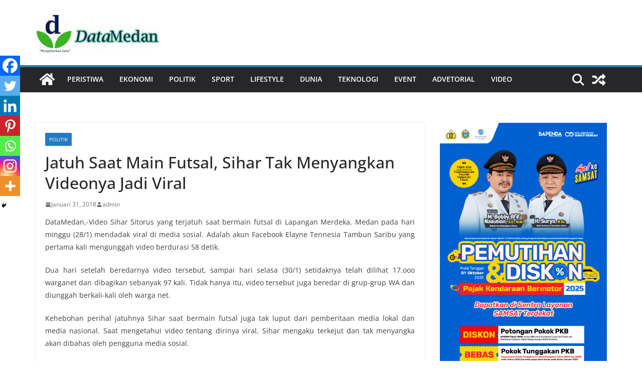

--- FILE ---
content_type: text/html; charset=UTF-8
request_url: https://datamedan.com/2018/01/jatuh-saat-main-futsal-sihar-tak-menyangkan-videonya-jadi-viral/
body_size: 19607
content:
		<!doctype html>
		<html lang="id">
		
<head>

			<meta charset="UTF-8"/>
		<meta name="viewport" content="width=device-width, initial-scale=1">
		<link rel="profile" href="http://gmpg.org/xfn/11"/>
		
	<meta name='robots' content='index, follow, max-image-preview:large, max-snippet:-1, max-video-preview:-1' />

	<!-- This site is optimized with the Yoast SEO plugin v26.1.1 - https://yoast.com/wordpress/plugins/seo/ -->
	<title>Jatuh Saat Main Futsal, Sihar Tak Menyangkan Videonya Jadi Viral - DATAMEDAN</title>
	<link rel="canonical" href="https://datamedan.com/2018/01/jatuh-saat-main-futsal-sihar-tak-menyangkan-videonya-jadi-viral/" />
	<meta property="og:locale" content="id_ID" />
	<meta property="og:type" content="article" />
	<meta property="og:title" content="Jatuh Saat Main Futsal, Sihar Tak Menyangkan Videonya Jadi Viral - DATAMEDAN" />
	<meta property="og:description" content="DataMedan,-Video Sihar Sitorus yang terjatuh saat bermain futsal di Lapangan Merdeka, Medan pada hari minggu (28/1) mendadak viral di media" />
	<meta property="og:url" content="https://datamedan.com/2018/01/jatuh-saat-main-futsal-sihar-tak-menyangkan-videonya-jadi-viral/" />
	<meta property="og:site_name" content="DATAMEDAN" />
	<meta property="article:published_time" content="2018-01-31T01:33:46+00:00" />
	<meta property="article:modified_time" content="2018-02-03T13:26:23+00:00" />
	<meta name="author" content="admin" />
	<meta name="twitter:card" content="summary_large_image" />
	<meta name="twitter:label1" content="Ditulis oleh" />
	<meta name="twitter:data1" content="admin" />
	<meta name="twitter:label2" content="Estimasi waktu membaca" />
	<meta name="twitter:data2" content="2 menit" />
	<script type="application/ld+json" class="yoast-schema-graph">{"@context":"https://schema.org","@graph":[{"@type":"Article","@id":"https://datamedan.com/2018/01/jatuh-saat-main-futsal-sihar-tak-menyangkan-videonya-jadi-viral/#article","isPartOf":{"@id":"https://datamedan.com/2018/01/jatuh-saat-main-futsal-sihar-tak-menyangkan-videonya-jadi-viral/"},"author":{"name":"admin","@id":"https://datamedan.com/#/schema/person/40423088152bb2dba954cdddc98ba1d2"},"headline":"Jatuh Saat Main Futsal, Sihar Tak Menyangkan Videonya Jadi Viral","datePublished":"2018-01-31T01:33:46+00:00","dateModified":"2018-02-03T13:26:23+00:00","mainEntityOfPage":{"@id":"https://datamedan.com/2018/01/jatuh-saat-main-futsal-sihar-tak-menyangkan-videonya-jadi-viral/"},"wordCount":356,"commentCount":0,"publisher":{"@id":"https://datamedan.com/#/schema/person/40423088152bb2dba954cdddc98ba1d2"},"keywords":["Sihar Sitorus","terjatuh"],"articleSection":["Politik"],"inLanguage":"id","potentialAction":[{"@type":"CommentAction","name":"Comment","target":["https://datamedan.com/2018/01/jatuh-saat-main-futsal-sihar-tak-menyangkan-videonya-jadi-viral/#respond"]}]},{"@type":"WebPage","@id":"https://datamedan.com/2018/01/jatuh-saat-main-futsal-sihar-tak-menyangkan-videonya-jadi-viral/","url":"https://datamedan.com/2018/01/jatuh-saat-main-futsal-sihar-tak-menyangkan-videonya-jadi-viral/","name":"Jatuh Saat Main Futsal, Sihar Tak Menyangkan Videonya Jadi Viral - DATAMEDAN","isPartOf":{"@id":"https://datamedan.com/#website"},"datePublished":"2018-01-31T01:33:46+00:00","dateModified":"2018-02-03T13:26:23+00:00","breadcrumb":{"@id":"https://datamedan.com/2018/01/jatuh-saat-main-futsal-sihar-tak-menyangkan-videonya-jadi-viral/#breadcrumb"},"inLanguage":"id","potentialAction":[{"@type":"ReadAction","target":["https://datamedan.com/2018/01/jatuh-saat-main-futsal-sihar-tak-menyangkan-videonya-jadi-viral/"]}]},{"@type":"BreadcrumbList","@id":"https://datamedan.com/2018/01/jatuh-saat-main-futsal-sihar-tak-menyangkan-videonya-jadi-viral/#breadcrumb","itemListElement":[{"@type":"ListItem","position":1,"name":"Home","item":"https://datamedan.com/"},{"@type":"ListItem","position":2,"name":"Jatuh Saat Main Futsal, Sihar Tak Menyangkan Videonya Jadi Viral"}]},{"@type":"WebSite","@id":"https://datamedan.com/#website","url":"https://datamedan.com/","name":"DATAMEDAN","description":"&quot;Mengabarkan Data&quot;","publisher":{"@id":"https://datamedan.com/#/schema/person/40423088152bb2dba954cdddc98ba1d2"},"potentialAction":[{"@type":"SearchAction","target":{"@type":"EntryPoint","urlTemplate":"https://datamedan.com/?s={search_term_string}"},"query-input":{"@type":"PropertyValueSpecification","valueRequired":true,"valueName":"search_term_string"}}],"inLanguage":"id"},{"@type":["Person","Organization"],"@id":"https://datamedan.com/#/schema/person/40423088152bb2dba954cdddc98ba1d2","name":"admin","image":{"@type":"ImageObject","inLanguage":"id","@id":"https://datamedan.com/#/schema/person/image/","url":"https://datamedan.com/wp-content/uploads/2017/11/cropped-cropped-DAta-1.jpg","contentUrl":"https://datamedan.com/wp-content/uploads/2017/11/cropped-cropped-DAta-1.jpg","width":248,"height":90,"caption":"admin"},"logo":{"@id":"https://datamedan.com/#/schema/person/image/"},"sameAs":["http://www.datamedan.com/wp-admin"],"url":"https://datamedan.com/author/admin/"}]}</script>
	<!-- / Yoast SEO plugin. -->


<link rel='dns-prefetch' href='//www.googletagmanager.com' />
<link rel='dns-prefetch' href='//pagead2.googlesyndication.com' />
<link rel="alternate" type="application/rss+xml" title="DATAMEDAN &raquo; Feed" href="https://datamedan.com/feed/" />
<link rel="alternate" type="application/rss+xml" title="DATAMEDAN &raquo; Umpan Komentar" href="https://datamedan.com/comments/feed/" />
<link rel="alternate" type="application/rss+xml" title="DATAMEDAN &raquo; Jatuh Saat Main Futsal, Sihar Tak Menyangkan Videonya Jadi Viral Umpan Komentar" href="https://datamedan.com/2018/01/jatuh-saat-main-futsal-sihar-tak-menyangkan-videonya-jadi-viral/feed/" />
<link rel="alternate" title="oEmbed (JSON)" type="application/json+oembed" href="https://datamedan.com/wp-json/oembed/1.0/embed?url=https%3A%2F%2Fdatamedan.com%2F2018%2F01%2Fjatuh-saat-main-futsal-sihar-tak-menyangkan-videonya-jadi-viral%2F" />
<link rel="alternate" title="oEmbed (XML)" type="text/xml+oembed" href="https://datamedan.com/wp-json/oembed/1.0/embed?url=https%3A%2F%2Fdatamedan.com%2F2018%2F01%2Fjatuh-saat-main-futsal-sihar-tak-menyangkan-videonya-jadi-viral%2F&#038;format=xml" />
<style id='wp-img-auto-sizes-contain-inline-css' type='text/css'>
img:is([sizes=auto i],[sizes^="auto," i]){contain-intrinsic-size:3000px 1500px}
/*# sourceURL=wp-img-auto-sizes-contain-inline-css */
</style>
<link rel='stylesheet' id='dashicons-css' href='https://datamedan.com/wp-includes/css/dashicons.min.css?ver=6.9' type='text/css' media='all' />
<link rel='stylesheet' id='post-views-counter-frontend-css' href='https://datamedan.com/wp-content/plugins/post-views-counter/css/frontend.min.css?ver=1.5.5' type='text/css' media='all' />
<style id='wp-emoji-styles-inline-css' type='text/css'>

	img.wp-smiley, img.emoji {
		display: inline !important;
		border: none !important;
		box-shadow: none !important;
		height: 1em !important;
		width: 1em !important;
		margin: 0 0.07em !important;
		vertical-align: -0.1em !important;
		background: none !important;
		padding: 0 !important;
	}
/*# sourceURL=wp-emoji-styles-inline-css */
</style>
<style id='wp-block-library-inline-css' type='text/css'>
:root{--wp-block-synced-color:#7a00df;--wp-block-synced-color--rgb:122,0,223;--wp-bound-block-color:var(--wp-block-synced-color);--wp-editor-canvas-background:#ddd;--wp-admin-theme-color:#007cba;--wp-admin-theme-color--rgb:0,124,186;--wp-admin-theme-color-darker-10:#006ba1;--wp-admin-theme-color-darker-10--rgb:0,107,160.5;--wp-admin-theme-color-darker-20:#005a87;--wp-admin-theme-color-darker-20--rgb:0,90,135;--wp-admin-border-width-focus:2px}@media (min-resolution:192dpi){:root{--wp-admin-border-width-focus:1.5px}}.wp-element-button{cursor:pointer}:root .has-very-light-gray-background-color{background-color:#eee}:root .has-very-dark-gray-background-color{background-color:#313131}:root .has-very-light-gray-color{color:#eee}:root .has-very-dark-gray-color{color:#313131}:root .has-vivid-green-cyan-to-vivid-cyan-blue-gradient-background{background:linear-gradient(135deg,#00d084,#0693e3)}:root .has-purple-crush-gradient-background{background:linear-gradient(135deg,#34e2e4,#4721fb 50%,#ab1dfe)}:root .has-hazy-dawn-gradient-background{background:linear-gradient(135deg,#faaca8,#dad0ec)}:root .has-subdued-olive-gradient-background{background:linear-gradient(135deg,#fafae1,#67a671)}:root .has-atomic-cream-gradient-background{background:linear-gradient(135deg,#fdd79a,#004a59)}:root .has-nightshade-gradient-background{background:linear-gradient(135deg,#330968,#31cdcf)}:root .has-midnight-gradient-background{background:linear-gradient(135deg,#020381,#2874fc)}:root{--wp--preset--font-size--normal:16px;--wp--preset--font-size--huge:42px}.has-regular-font-size{font-size:1em}.has-larger-font-size{font-size:2.625em}.has-normal-font-size{font-size:var(--wp--preset--font-size--normal)}.has-huge-font-size{font-size:var(--wp--preset--font-size--huge)}.has-text-align-center{text-align:center}.has-text-align-left{text-align:left}.has-text-align-right{text-align:right}.has-fit-text{white-space:nowrap!important}#end-resizable-editor-section{display:none}.aligncenter{clear:both}.items-justified-left{justify-content:flex-start}.items-justified-center{justify-content:center}.items-justified-right{justify-content:flex-end}.items-justified-space-between{justify-content:space-between}.screen-reader-text{border:0;clip-path:inset(50%);height:1px;margin:-1px;overflow:hidden;padding:0;position:absolute;width:1px;word-wrap:normal!important}.screen-reader-text:focus{background-color:#ddd;clip-path:none;color:#444;display:block;font-size:1em;height:auto;left:5px;line-height:normal;padding:15px 23px 14px;text-decoration:none;top:5px;width:auto;z-index:100000}html :where(.has-border-color){border-style:solid}html :where([style*=border-top-color]){border-top-style:solid}html :where([style*=border-right-color]){border-right-style:solid}html :where([style*=border-bottom-color]){border-bottom-style:solid}html :where([style*=border-left-color]){border-left-style:solid}html :where([style*=border-width]){border-style:solid}html :where([style*=border-top-width]){border-top-style:solid}html :where([style*=border-right-width]){border-right-style:solid}html :where([style*=border-bottom-width]){border-bottom-style:solid}html :where([style*=border-left-width]){border-left-style:solid}html :where(img[class*=wp-image-]){height:auto;max-width:100%}:where(figure){margin:0 0 1em}html :where(.is-position-sticky){--wp-admin--admin-bar--position-offset:var(--wp-admin--admin-bar--height,0px)}@media screen and (max-width:600px){html :where(.is-position-sticky){--wp-admin--admin-bar--position-offset:0px}}

/*# sourceURL=wp-block-library-inline-css */
</style><style id='wp-block-archives-inline-css' type='text/css'>
.wp-block-archives{box-sizing:border-box}.wp-block-archives-dropdown label{display:block}
/*# sourceURL=https://datamedan.com/wp-includes/blocks/archives/style.min.css */
</style>
<style id='wp-block-categories-inline-css' type='text/css'>
.wp-block-categories{box-sizing:border-box}.wp-block-categories.alignleft{margin-right:2em}.wp-block-categories.alignright{margin-left:2em}.wp-block-categories.wp-block-categories-dropdown.aligncenter{text-align:center}.wp-block-categories .wp-block-categories__label{display:block;width:100%}
/*# sourceURL=https://datamedan.com/wp-includes/blocks/categories/style.min.css */
</style>
<style id='wp-block-image-inline-css' type='text/css'>
.wp-block-image>a,.wp-block-image>figure>a{display:inline-block}.wp-block-image img{box-sizing:border-box;height:auto;max-width:100%;vertical-align:bottom}@media not (prefers-reduced-motion){.wp-block-image img.hide{visibility:hidden}.wp-block-image img.show{animation:show-content-image .4s}}.wp-block-image[style*=border-radius] img,.wp-block-image[style*=border-radius]>a{border-radius:inherit}.wp-block-image.has-custom-border img{box-sizing:border-box}.wp-block-image.aligncenter{text-align:center}.wp-block-image.alignfull>a,.wp-block-image.alignwide>a{width:100%}.wp-block-image.alignfull img,.wp-block-image.alignwide img{height:auto;width:100%}.wp-block-image .aligncenter,.wp-block-image .alignleft,.wp-block-image .alignright,.wp-block-image.aligncenter,.wp-block-image.alignleft,.wp-block-image.alignright{display:table}.wp-block-image .aligncenter>figcaption,.wp-block-image .alignleft>figcaption,.wp-block-image .alignright>figcaption,.wp-block-image.aligncenter>figcaption,.wp-block-image.alignleft>figcaption,.wp-block-image.alignright>figcaption{caption-side:bottom;display:table-caption}.wp-block-image .alignleft{float:left;margin:.5em 1em .5em 0}.wp-block-image .alignright{float:right;margin:.5em 0 .5em 1em}.wp-block-image .aligncenter{margin-left:auto;margin-right:auto}.wp-block-image :where(figcaption){margin-bottom:1em;margin-top:.5em}.wp-block-image.is-style-circle-mask img{border-radius:9999px}@supports ((-webkit-mask-image:none) or (mask-image:none)) or (-webkit-mask-image:none){.wp-block-image.is-style-circle-mask img{border-radius:0;-webkit-mask-image:url('data:image/svg+xml;utf8,<svg viewBox="0 0 100 100" xmlns="http://www.w3.org/2000/svg"><circle cx="50" cy="50" r="50"/></svg>');mask-image:url('data:image/svg+xml;utf8,<svg viewBox="0 0 100 100" xmlns="http://www.w3.org/2000/svg"><circle cx="50" cy="50" r="50"/></svg>');mask-mode:alpha;-webkit-mask-position:center;mask-position:center;-webkit-mask-repeat:no-repeat;mask-repeat:no-repeat;-webkit-mask-size:contain;mask-size:contain}}:root :where(.wp-block-image.is-style-rounded img,.wp-block-image .is-style-rounded img){border-radius:9999px}.wp-block-image figure{margin:0}.wp-lightbox-container{display:flex;flex-direction:column;position:relative}.wp-lightbox-container img{cursor:zoom-in}.wp-lightbox-container img:hover+button{opacity:1}.wp-lightbox-container button{align-items:center;backdrop-filter:blur(16px) saturate(180%);background-color:#5a5a5a40;border:none;border-radius:4px;cursor:zoom-in;display:flex;height:20px;justify-content:center;opacity:0;padding:0;position:absolute;right:16px;text-align:center;top:16px;width:20px;z-index:100}@media not (prefers-reduced-motion){.wp-lightbox-container button{transition:opacity .2s ease}}.wp-lightbox-container button:focus-visible{outline:3px auto #5a5a5a40;outline:3px auto -webkit-focus-ring-color;outline-offset:3px}.wp-lightbox-container button:hover{cursor:pointer;opacity:1}.wp-lightbox-container button:focus{opacity:1}.wp-lightbox-container button:focus,.wp-lightbox-container button:hover,.wp-lightbox-container button:not(:hover):not(:active):not(.has-background){background-color:#5a5a5a40;border:none}.wp-lightbox-overlay{box-sizing:border-box;cursor:zoom-out;height:100vh;left:0;overflow:hidden;position:fixed;top:0;visibility:hidden;width:100%;z-index:100000}.wp-lightbox-overlay .close-button{align-items:center;cursor:pointer;display:flex;justify-content:center;min-height:40px;min-width:40px;padding:0;position:absolute;right:calc(env(safe-area-inset-right) + 16px);top:calc(env(safe-area-inset-top) + 16px);z-index:5000000}.wp-lightbox-overlay .close-button:focus,.wp-lightbox-overlay .close-button:hover,.wp-lightbox-overlay .close-button:not(:hover):not(:active):not(.has-background){background:none;border:none}.wp-lightbox-overlay .lightbox-image-container{height:var(--wp--lightbox-container-height);left:50%;overflow:hidden;position:absolute;top:50%;transform:translate(-50%,-50%);transform-origin:top left;width:var(--wp--lightbox-container-width);z-index:9999999999}.wp-lightbox-overlay .wp-block-image{align-items:center;box-sizing:border-box;display:flex;height:100%;justify-content:center;margin:0;position:relative;transform-origin:0 0;width:100%;z-index:3000000}.wp-lightbox-overlay .wp-block-image img{height:var(--wp--lightbox-image-height);min-height:var(--wp--lightbox-image-height);min-width:var(--wp--lightbox-image-width);width:var(--wp--lightbox-image-width)}.wp-lightbox-overlay .wp-block-image figcaption{display:none}.wp-lightbox-overlay button{background:none;border:none}.wp-lightbox-overlay .scrim{background-color:#fff;height:100%;opacity:.9;position:absolute;width:100%;z-index:2000000}.wp-lightbox-overlay.active{visibility:visible}@media not (prefers-reduced-motion){.wp-lightbox-overlay.active{animation:turn-on-visibility .25s both}.wp-lightbox-overlay.active img{animation:turn-on-visibility .35s both}.wp-lightbox-overlay.show-closing-animation:not(.active){animation:turn-off-visibility .35s both}.wp-lightbox-overlay.show-closing-animation:not(.active) img{animation:turn-off-visibility .25s both}.wp-lightbox-overlay.zoom.active{animation:none;opacity:1;visibility:visible}.wp-lightbox-overlay.zoom.active .lightbox-image-container{animation:lightbox-zoom-in .4s}.wp-lightbox-overlay.zoom.active .lightbox-image-container img{animation:none}.wp-lightbox-overlay.zoom.active .scrim{animation:turn-on-visibility .4s forwards}.wp-lightbox-overlay.zoom.show-closing-animation:not(.active){animation:none}.wp-lightbox-overlay.zoom.show-closing-animation:not(.active) .lightbox-image-container{animation:lightbox-zoom-out .4s}.wp-lightbox-overlay.zoom.show-closing-animation:not(.active) .lightbox-image-container img{animation:none}.wp-lightbox-overlay.zoom.show-closing-animation:not(.active) .scrim{animation:turn-off-visibility .4s forwards}}@keyframes show-content-image{0%{visibility:hidden}99%{visibility:hidden}to{visibility:visible}}@keyframes turn-on-visibility{0%{opacity:0}to{opacity:1}}@keyframes turn-off-visibility{0%{opacity:1;visibility:visible}99%{opacity:0;visibility:visible}to{opacity:0;visibility:hidden}}@keyframes lightbox-zoom-in{0%{transform:translate(calc((-100vw + var(--wp--lightbox-scrollbar-width))/2 + var(--wp--lightbox-initial-left-position)),calc(-50vh + var(--wp--lightbox-initial-top-position))) scale(var(--wp--lightbox-scale))}to{transform:translate(-50%,-50%) scale(1)}}@keyframes lightbox-zoom-out{0%{transform:translate(-50%,-50%) scale(1);visibility:visible}99%{visibility:visible}to{transform:translate(calc((-100vw + var(--wp--lightbox-scrollbar-width))/2 + var(--wp--lightbox-initial-left-position)),calc(-50vh + var(--wp--lightbox-initial-top-position))) scale(var(--wp--lightbox-scale));visibility:hidden}}
/*# sourceURL=https://datamedan.com/wp-includes/blocks/image/style.min.css */
</style>
<style id='wp-block-image-theme-inline-css' type='text/css'>
:root :where(.wp-block-image figcaption){color:#555;font-size:13px;text-align:center}.is-dark-theme :root :where(.wp-block-image figcaption){color:#ffffffa6}.wp-block-image{margin:0 0 1em}
/*# sourceURL=https://datamedan.com/wp-includes/blocks/image/theme.min.css */
</style>
<style id='wp-block-page-list-inline-css' type='text/css'>
.wp-block-navigation .wp-block-page-list{align-items:var(--navigation-layout-align,initial);background-color:inherit;display:flex;flex-direction:var(--navigation-layout-direction,initial);flex-wrap:var(--navigation-layout-wrap,wrap);justify-content:var(--navigation-layout-justify,initial)}.wp-block-navigation .wp-block-navigation-item{background-color:inherit}.wp-block-page-list{box-sizing:border-box}
/*# sourceURL=https://datamedan.com/wp-includes/blocks/page-list/style.min.css */
</style>
<style id='wp-block-group-inline-css' type='text/css'>
.wp-block-group{box-sizing:border-box}:where(.wp-block-group.wp-block-group-is-layout-constrained){position:relative}
/*# sourceURL=https://datamedan.com/wp-includes/blocks/group/style.min.css */
</style>
<style id='wp-block-group-theme-inline-css' type='text/css'>
:where(.wp-block-group.has-background){padding:1.25em 2.375em}
/*# sourceURL=https://datamedan.com/wp-includes/blocks/group/theme.min.css */
</style>
<style id='global-styles-inline-css' type='text/css'>
:root{--wp--preset--aspect-ratio--square: 1;--wp--preset--aspect-ratio--4-3: 4/3;--wp--preset--aspect-ratio--3-4: 3/4;--wp--preset--aspect-ratio--3-2: 3/2;--wp--preset--aspect-ratio--2-3: 2/3;--wp--preset--aspect-ratio--16-9: 16/9;--wp--preset--aspect-ratio--9-16: 9/16;--wp--preset--color--black: #000000;--wp--preset--color--cyan-bluish-gray: #abb8c3;--wp--preset--color--white: #ffffff;--wp--preset--color--pale-pink: #f78da7;--wp--preset--color--vivid-red: #cf2e2e;--wp--preset--color--luminous-vivid-orange: #ff6900;--wp--preset--color--luminous-vivid-amber: #fcb900;--wp--preset--color--light-green-cyan: #7bdcb5;--wp--preset--color--vivid-green-cyan: #00d084;--wp--preset--color--pale-cyan-blue: #8ed1fc;--wp--preset--color--vivid-cyan-blue: #0693e3;--wp--preset--color--vivid-purple: #9b51e0;--wp--preset--gradient--vivid-cyan-blue-to-vivid-purple: linear-gradient(135deg,rgb(6,147,227) 0%,rgb(155,81,224) 100%);--wp--preset--gradient--light-green-cyan-to-vivid-green-cyan: linear-gradient(135deg,rgb(122,220,180) 0%,rgb(0,208,130) 100%);--wp--preset--gradient--luminous-vivid-amber-to-luminous-vivid-orange: linear-gradient(135deg,rgb(252,185,0) 0%,rgb(255,105,0) 100%);--wp--preset--gradient--luminous-vivid-orange-to-vivid-red: linear-gradient(135deg,rgb(255,105,0) 0%,rgb(207,46,46) 100%);--wp--preset--gradient--very-light-gray-to-cyan-bluish-gray: linear-gradient(135deg,rgb(238,238,238) 0%,rgb(169,184,195) 100%);--wp--preset--gradient--cool-to-warm-spectrum: linear-gradient(135deg,rgb(74,234,220) 0%,rgb(151,120,209) 20%,rgb(207,42,186) 40%,rgb(238,44,130) 60%,rgb(251,105,98) 80%,rgb(254,248,76) 100%);--wp--preset--gradient--blush-light-purple: linear-gradient(135deg,rgb(255,206,236) 0%,rgb(152,150,240) 100%);--wp--preset--gradient--blush-bordeaux: linear-gradient(135deg,rgb(254,205,165) 0%,rgb(254,45,45) 50%,rgb(107,0,62) 100%);--wp--preset--gradient--luminous-dusk: linear-gradient(135deg,rgb(255,203,112) 0%,rgb(199,81,192) 50%,rgb(65,88,208) 100%);--wp--preset--gradient--pale-ocean: linear-gradient(135deg,rgb(255,245,203) 0%,rgb(182,227,212) 50%,rgb(51,167,181) 100%);--wp--preset--gradient--electric-grass: linear-gradient(135deg,rgb(202,248,128) 0%,rgb(113,206,126) 100%);--wp--preset--gradient--midnight: linear-gradient(135deg,rgb(2,3,129) 0%,rgb(40,116,252) 100%);--wp--preset--font-size--small: 13px;--wp--preset--font-size--medium: 20px;--wp--preset--font-size--large: 36px;--wp--preset--font-size--x-large: 42px;--wp--preset--spacing--20: 0.44rem;--wp--preset--spacing--30: 0.67rem;--wp--preset--spacing--40: 1rem;--wp--preset--spacing--50: 1.5rem;--wp--preset--spacing--60: 2.25rem;--wp--preset--spacing--70: 3.38rem;--wp--preset--spacing--80: 5.06rem;--wp--preset--shadow--natural: 6px 6px 9px rgba(0, 0, 0, 0.2);--wp--preset--shadow--deep: 12px 12px 50px rgba(0, 0, 0, 0.4);--wp--preset--shadow--sharp: 6px 6px 0px rgba(0, 0, 0, 0.2);--wp--preset--shadow--outlined: 6px 6px 0px -3px rgb(255, 255, 255), 6px 6px rgb(0, 0, 0);--wp--preset--shadow--crisp: 6px 6px 0px rgb(0, 0, 0);}:where(body) { margin: 0; }.wp-site-blocks > .alignleft { float: left; margin-right: 2em; }.wp-site-blocks > .alignright { float: right; margin-left: 2em; }.wp-site-blocks > .aligncenter { justify-content: center; margin-left: auto; margin-right: auto; }:where(.wp-site-blocks) > * { margin-block-start: 24px; margin-block-end: 0; }:where(.wp-site-blocks) > :first-child { margin-block-start: 0; }:where(.wp-site-blocks) > :last-child { margin-block-end: 0; }:root { --wp--style--block-gap: 24px; }:root :where(.is-layout-flow) > :first-child{margin-block-start: 0;}:root :where(.is-layout-flow) > :last-child{margin-block-end: 0;}:root :where(.is-layout-flow) > *{margin-block-start: 24px;margin-block-end: 0;}:root :where(.is-layout-constrained) > :first-child{margin-block-start: 0;}:root :where(.is-layout-constrained) > :last-child{margin-block-end: 0;}:root :where(.is-layout-constrained) > *{margin-block-start: 24px;margin-block-end: 0;}:root :where(.is-layout-flex){gap: 24px;}:root :where(.is-layout-grid){gap: 24px;}.is-layout-flow > .alignleft{float: left;margin-inline-start: 0;margin-inline-end: 2em;}.is-layout-flow > .alignright{float: right;margin-inline-start: 2em;margin-inline-end: 0;}.is-layout-flow > .aligncenter{margin-left: auto !important;margin-right: auto !important;}.is-layout-constrained > .alignleft{float: left;margin-inline-start: 0;margin-inline-end: 2em;}.is-layout-constrained > .alignright{float: right;margin-inline-start: 2em;margin-inline-end: 0;}.is-layout-constrained > .aligncenter{margin-left: auto !important;margin-right: auto !important;}.is-layout-constrained > :where(:not(.alignleft):not(.alignright):not(.alignfull)){margin-left: auto !important;margin-right: auto !important;}body .is-layout-flex{display: flex;}.is-layout-flex{flex-wrap: wrap;align-items: center;}.is-layout-flex > :is(*, div){margin: 0;}body .is-layout-grid{display: grid;}.is-layout-grid > :is(*, div){margin: 0;}body{padding-top: 0px;padding-right: 0px;padding-bottom: 0px;padding-left: 0px;}a:where(:not(.wp-element-button)){text-decoration: underline;}:root :where(.wp-element-button, .wp-block-button__link){background-color: #32373c;border-width: 0;color: #fff;font-family: inherit;font-size: inherit;font-style: inherit;font-weight: inherit;letter-spacing: inherit;line-height: inherit;padding-top: calc(0.667em + 2px);padding-right: calc(1.333em + 2px);padding-bottom: calc(0.667em + 2px);padding-left: calc(1.333em + 2px);text-decoration: none;text-transform: inherit;}.has-black-color{color: var(--wp--preset--color--black) !important;}.has-cyan-bluish-gray-color{color: var(--wp--preset--color--cyan-bluish-gray) !important;}.has-white-color{color: var(--wp--preset--color--white) !important;}.has-pale-pink-color{color: var(--wp--preset--color--pale-pink) !important;}.has-vivid-red-color{color: var(--wp--preset--color--vivid-red) !important;}.has-luminous-vivid-orange-color{color: var(--wp--preset--color--luminous-vivid-orange) !important;}.has-luminous-vivid-amber-color{color: var(--wp--preset--color--luminous-vivid-amber) !important;}.has-light-green-cyan-color{color: var(--wp--preset--color--light-green-cyan) !important;}.has-vivid-green-cyan-color{color: var(--wp--preset--color--vivid-green-cyan) !important;}.has-pale-cyan-blue-color{color: var(--wp--preset--color--pale-cyan-blue) !important;}.has-vivid-cyan-blue-color{color: var(--wp--preset--color--vivid-cyan-blue) !important;}.has-vivid-purple-color{color: var(--wp--preset--color--vivid-purple) !important;}.has-black-background-color{background-color: var(--wp--preset--color--black) !important;}.has-cyan-bluish-gray-background-color{background-color: var(--wp--preset--color--cyan-bluish-gray) !important;}.has-white-background-color{background-color: var(--wp--preset--color--white) !important;}.has-pale-pink-background-color{background-color: var(--wp--preset--color--pale-pink) !important;}.has-vivid-red-background-color{background-color: var(--wp--preset--color--vivid-red) !important;}.has-luminous-vivid-orange-background-color{background-color: var(--wp--preset--color--luminous-vivid-orange) !important;}.has-luminous-vivid-amber-background-color{background-color: var(--wp--preset--color--luminous-vivid-amber) !important;}.has-light-green-cyan-background-color{background-color: var(--wp--preset--color--light-green-cyan) !important;}.has-vivid-green-cyan-background-color{background-color: var(--wp--preset--color--vivid-green-cyan) !important;}.has-pale-cyan-blue-background-color{background-color: var(--wp--preset--color--pale-cyan-blue) !important;}.has-vivid-cyan-blue-background-color{background-color: var(--wp--preset--color--vivid-cyan-blue) !important;}.has-vivid-purple-background-color{background-color: var(--wp--preset--color--vivid-purple) !important;}.has-black-border-color{border-color: var(--wp--preset--color--black) !important;}.has-cyan-bluish-gray-border-color{border-color: var(--wp--preset--color--cyan-bluish-gray) !important;}.has-white-border-color{border-color: var(--wp--preset--color--white) !important;}.has-pale-pink-border-color{border-color: var(--wp--preset--color--pale-pink) !important;}.has-vivid-red-border-color{border-color: var(--wp--preset--color--vivid-red) !important;}.has-luminous-vivid-orange-border-color{border-color: var(--wp--preset--color--luminous-vivid-orange) !important;}.has-luminous-vivid-amber-border-color{border-color: var(--wp--preset--color--luminous-vivid-amber) !important;}.has-light-green-cyan-border-color{border-color: var(--wp--preset--color--light-green-cyan) !important;}.has-vivid-green-cyan-border-color{border-color: var(--wp--preset--color--vivid-green-cyan) !important;}.has-pale-cyan-blue-border-color{border-color: var(--wp--preset--color--pale-cyan-blue) !important;}.has-vivid-cyan-blue-border-color{border-color: var(--wp--preset--color--vivid-cyan-blue) !important;}.has-vivid-purple-border-color{border-color: var(--wp--preset--color--vivid-purple) !important;}.has-vivid-cyan-blue-to-vivid-purple-gradient-background{background: var(--wp--preset--gradient--vivid-cyan-blue-to-vivid-purple) !important;}.has-light-green-cyan-to-vivid-green-cyan-gradient-background{background: var(--wp--preset--gradient--light-green-cyan-to-vivid-green-cyan) !important;}.has-luminous-vivid-amber-to-luminous-vivid-orange-gradient-background{background: var(--wp--preset--gradient--luminous-vivid-amber-to-luminous-vivid-orange) !important;}.has-luminous-vivid-orange-to-vivid-red-gradient-background{background: var(--wp--preset--gradient--luminous-vivid-orange-to-vivid-red) !important;}.has-very-light-gray-to-cyan-bluish-gray-gradient-background{background: var(--wp--preset--gradient--very-light-gray-to-cyan-bluish-gray) !important;}.has-cool-to-warm-spectrum-gradient-background{background: var(--wp--preset--gradient--cool-to-warm-spectrum) !important;}.has-blush-light-purple-gradient-background{background: var(--wp--preset--gradient--blush-light-purple) !important;}.has-blush-bordeaux-gradient-background{background: var(--wp--preset--gradient--blush-bordeaux) !important;}.has-luminous-dusk-gradient-background{background: var(--wp--preset--gradient--luminous-dusk) !important;}.has-pale-ocean-gradient-background{background: var(--wp--preset--gradient--pale-ocean) !important;}.has-electric-grass-gradient-background{background: var(--wp--preset--gradient--electric-grass) !important;}.has-midnight-gradient-background{background: var(--wp--preset--gradient--midnight) !important;}.has-small-font-size{font-size: var(--wp--preset--font-size--small) !important;}.has-medium-font-size{font-size: var(--wp--preset--font-size--medium) !important;}.has-large-font-size{font-size: var(--wp--preset--font-size--large) !important;}.has-x-large-font-size{font-size: var(--wp--preset--font-size--x-large) !important;}
/*# sourceURL=global-styles-inline-css */
</style>

<link rel='stylesheet' id='contact-form-7-css' href='https://datamedan.com/wp-content/plugins/contact-form-7/includes/css/styles.css?ver=6.1.2' type='text/css' media='all' />
<link rel='stylesheet' id='colormag_style-css' href='https://datamedan.com/wp-content/themes/colormag/style.css?ver=4.0.6' type='text/css' media='all' />
<style id='colormag_style-inline-css' type='text/css'>
@media screen and (min-width: 992px) {.cm-primary{width:70%;}}.cm-header .cm-menu-toggle svg,
			.cm-header .cm-menu-toggle svg{fill:#fff;}.cm-footer-bar-area .cm-footer-bar__2 a{color:#207daf;}@media screen and (min-width: 992px) {.cm-primary{width:70%;}}.cm-header .cm-menu-toggle svg,
			.cm-header .cm-menu-toggle svg{fill:#fff;}.cm-footer-bar-area .cm-footer-bar__2 a{color:#207daf;}.cm-header-builder.cm-full-width .cm-desktop-row.cm-main-header .cm-header-bottom-row{background-size:auto;}.cm-header-builder.cm-full-width .cm-desktop-row.cm-main-header .cm-header-bottom-row{border-top-width:4px;}.cm-header-builder .cm-top-search .search-top::before{color:#fff;}.cm-header-builder .cm-random-post .cm-icon--random-fill{fill:#fff;}.cm-header-builder .cm-toggle-button{color:#fff;}:root{--top-grid-columns: 4;
			--main-grid-columns: 4;
			--bottom-grid-columns: 2;
			} :root{--colormag-color-1: #eaf3fb;--colormag-color-2: #bfdcf3;--colormag-color-3: #94c4eb;--colormag-color-4: #6aace2;--colormag-color-5: #257bc1;--colormag-color-6: #1d6096;--colormag-color-7: #15446b;--colormag-color-8: #0c2941;--colormag-color-9: #040e16;}
/*# sourceURL=colormag_style-inline-css */
</style>
<link rel='stylesheet' id='font-awesome-all-css' href='https://datamedan.com/wp-content/themes/colormag/inc/customizer/customind/assets/fontawesome/v6/css/all.min.css?ver=6.2.4' type='text/css' media='all' />
<link rel='stylesheet' id='font-awesome-4-css' href='https://datamedan.com/wp-content/themes/colormag/assets/library/font-awesome/css/v4-shims.min.css?ver=4.7.0' type='text/css' media='all' />
<link rel='stylesheet' id='font-awesome-solid-css' href='https://datamedan.com/wp-content/themes/colormag/assets/library/font-awesome/css/solid.min.css?ver=6.2.4' type='text/css' media='all' />
<link rel='stylesheet' id='heateor_sss_frontend_css-css' href='https://datamedan.com/wp-content/plugins/sassy-social-share/public/css/sassy-social-share-public.css?ver=3.3.79' type='text/css' media='all' />
<style id='heateor_sss_frontend_css-inline-css' type='text/css'>
.heateor_sss_button_instagram span.heateor_sss_svg,a.heateor_sss_instagram span.heateor_sss_svg{background:radial-gradient(circle at 30% 107%,#fdf497 0,#fdf497 5%,#fd5949 45%,#d6249f 60%,#285aeb 90%)}.heateor_sss_horizontal_sharing .heateor_sss_svg,.heateor_sss_standard_follow_icons_container .heateor_sss_svg{color:#fff;border-width:0px;border-style:solid;border-color:transparent}.heateor_sss_horizontal_sharing .heateorSssTCBackground{color:#666}.heateor_sss_horizontal_sharing span.heateor_sss_svg:hover,.heateor_sss_standard_follow_icons_container span.heateor_sss_svg:hover{border-color:transparent;}.heateor_sss_vertical_sharing span.heateor_sss_svg,.heateor_sss_floating_follow_icons_container span.heateor_sss_svg{color:#fff;border-width:0px;border-style:solid;border-color:transparent;}.heateor_sss_vertical_sharing .heateorSssTCBackground{color:#666;}.heateor_sss_vertical_sharing span.heateor_sss_svg:hover,.heateor_sss_floating_follow_icons_container span.heateor_sss_svg:hover{border-color:transparent;}@media screen and (max-width:783px) {.heateor_sss_vertical_sharing{display:none!important}}div.heateor_sss_mobile_footer{display:none;}@media screen and (max-width:783px){div.heateor_sss_bottom_sharing .heateorSssTCBackground{background-color:white}div.heateor_sss_bottom_sharing{width:100%!important;left:0!important;}div.heateor_sss_bottom_sharing a{width:14.285714285714% !important;}div.heateor_sss_bottom_sharing .heateor_sss_svg{width: 100% !important;}div.heateor_sss_bottom_sharing div.heateorSssTotalShareCount{font-size:1em!important;line-height:28px!important}div.heateor_sss_bottom_sharing div.heateorSssTotalShareText{font-size:.7em!important;line-height:0px!important}div.heateor_sss_mobile_footer{display:block;height:40px;}.heateor_sss_bottom_sharing{padding:0!important;display:block!important;width:auto!important;bottom:-2px!important;top: auto!important;}.heateor_sss_bottom_sharing .heateor_sss_square_count{line-height:inherit;}.heateor_sss_bottom_sharing .heateorSssSharingArrow{display:none;}.heateor_sss_bottom_sharing .heateorSssTCBackground{margin-right:1.1em!important}}
/*# sourceURL=heateor_sss_frontend_css-inline-css */
</style>
<script type="text/javascript" src="https://datamedan.com/wp-includes/js/jquery/jquery.min.js?ver=3.7.1" id="jquery-core-js"></script>
<script type="text/javascript" src="https://datamedan.com/wp-includes/js/jquery/jquery-migrate.min.js?ver=3.4.1" id="jquery-migrate-js"></script>
<link rel="https://api.w.org/" href="https://datamedan.com/wp-json/" /><link rel="alternate" title="JSON" type="application/json" href="https://datamedan.com/wp-json/wp/v2/posts/1212" /><link rel="EditURI" type="application/rsd+xml" title="RSD" href="https://datamedan.com/xmlrpc.php?rsd" />
<meta name="generator" content="WordPress 6.9" />
<link rel='shortlink' href='https://datamedan.com/?p=1212' />
<meta name="generator" content="Site Kit by Google 1.163.0" />		<script>
			var jabvfcr = {
				selector: "DIV.copyright",
				manipulation: "html",
				html: 'Copyright © 2012 DATAMEDAN. All rights reserved.'
			};
		</script>
		<link rel="pingback" href="https://datamedan.com/xmlrpc.php">
<!-- Meta tag Google AdSense ditambahkan oleh Site Kit -->
<meta name="google-adsense-platform-account" content="ca-host-pub-2644536267352236">
<meta name="google-adsense-platform-domain" content="sitekit.withgoogle.com">
<!-- Akhir tag meta Google AdSense yang ditambahkan oleh Site Kit -->
<style type="text/css" id="custom-background-css">
body.custom-background { background-color: #ffffff; }
</style>
	
<!-- Snippet Google AdSense telah ditambahkan oleh Site Kit -->
<script type="text/javascript" async="async" src="https://pagead2.googlesyndication.com/pagead/js/adsbygoogle.js?client=ca-pub-5922918934819795&amp;host=ca-host-pub-2644536267352236" crossorigin="anonymous"></script>

<!-- Snippet Google AdSense penutup telah ditambahkan oleh Site Kit -->
<link rel="icon" href="https://datamedan.com/wp-content/uploads/2017/11/cropped-LOGO-Data-Medan-32x32.jpg" sizes="32x32" />
<link rel="icon" href="https://datamedan.com/wp-content/uploads/2017/11/cropped-LOGO-Data-Medan-192x192.jpg" sizes="192x192" />
<link rel="apple-touch-icon" href="https://datamedan.com/wp-content/uploads/2017/11/cropped-LOGO-Data-Medan-180x180.jpg" />
<meta name="msapplication-TileImage" content="https://datamedan.com/wp-content/uploads/2017/11/cropped-LOGO-Data-Medan-270x270.jpg" />

</head>

<body class="wp-singular post-template-default single single-post postid-1212 single-format-standard custom-background wp-custom-logo wp-embed-responsive wp-theme-colormag cm-header-layout-1 adv-style-1  wide">




		<div id="page" class="hfeed site">
				<a class="skip-link screen-reader-text" href="#main">Skip to content</a>
		
<header id="cm-masthead" class="cm-header-builder cm-layout-1 cm-layout-1-style-1 cm-full-width">	<header id="cm-masthead" class="cm-header cm-layout-1 cm-layout-1-style-1 cm-full-width">
		<div class="cm-row cm-desktop-row cm-main-header"><div class="cm-header-main-row"><div class="cm-container"><div class="cm-main-row"><div class="cm-header-left-col">	<div id="cm-site-branding" class="cm-site-branding">
		<a href="https://datamedan.com/" class="custom-logo-link" rel="home"><img width="248" height="90" src="https://datamedan.com/wp-content/uploads/2017/11/cropped-cropped-DAta-1.jpg" class="custom-logo" alt="DATAMEDAN" decoding="async" /></a>	</div><!-- #cm-site-branding -->

</div><div class="cm-header-center-col"></div><div class="cm-header-right-col"></div></div></div></div><div class="cm-header-bottom-row"><div class="cm-container"><div class="cm-bottom-row"><div class="cm-header-left-col">
<div class="cm-home-icon">
	<a href="https://datamedan.com/"
		title="DATAMEDAN"
	>
		<svg class="cm-icon cm-icon--home" xmlns="http://www.w3.org/2000/svg" viewBox="0 0 28 22"><path d="M13.6465 6.01133L5.11148 13.0409V20.6278C5.11148 20.8242 5.18952 21.0126 5.32842 21.1515C5.46733 21.2904 5.65572 21.3685 5.85217 21.3685L11.0397 21.3551C11.2355 21.3541 11.423 21.2756 11.5611 21.1368C11.6992 20.998 11.7767 20.8102 11.7767 20.6144V16.1837C11.7767 15.9873 11.8547 15.7989 11.9937 15.66C12.1326 15.521 12.321 15.443 12.5174 15.443H15.4801C15.6766 15.443 15.865 15.521 16.0039 15.66C16.1428 15.7989 16.2208 15.9873 16.2208 16.1837V20.6111C16.2205 20.7086 16.2394 20.8052 16.2765 20.8953C16.3136 20.9854 16.3681 21.0673 16.4369 21.1364C16.5057 21.2054 16.5875 21.2602 16.6775 21.2975C16.7675 21.3349 16.864 21.3541 16.9615 21.3541L22.1472 21.3685C22.3436 21.3685 22.532 21.2904 22.6709 21.1515C22.8099 21.0126 22.8879 20.8242 22.8879 20.6278V13.0358L14.3548 6.01133C14.2544 5.93047 14.1295 5.88637 14.0006 5.88637C13.8718 5.88637 13.7468 5.93047 13.6465 6.01133ZM27.1283 10.7892L23.2582 7.59917V1.18717C23.2582 1.03983 23.1997 0.898538 23.0955 0.794359C22.9913 0.69018 22.8501 0.631653 22.7027 0.631653H20.1103C19.963 0.631653 19.8217 0.69018 19.7175 0.794359C19.6133 0.898538 19.5548 1.03983 19.5548 1.18717V4.54848L15.4102 1.13856C15.0125 0.811259 14.5134 0.632307 13.9983 0.632307C13.4832 0.632307 12.9841 0.811259 12.5864 1.13856L0.868291 10.7892C0.81204 10.8357 0.765501 10.8928 0.731333 10.9573C0.697165 11.0218 0.676038 11.0924 0.66916 11.165C0.662282 11.2377 0.669786 11.311 0.691245 11.3807C0.712704 11.4505 0.747696 11.5153 0.794223 11.5715L1.97469 13.0066C2.02109 13.063 2.07816 13.1098 2.14264 13.1441C2.20711 13.1784 2.27773 13.1997 2.35044 13.2067C2.42315 13.2137 2.49653 13.2063 2.56638 13.1849C2.63623 13.1636 2.70118 13.1286 2.7575 13.0821L13.6465 4.11333C13.7468 4.03247 13.8718 3.98837 14.0006 3.98837C14.1295 3.98837 14.2544 4.03247 14.3548 4.11333L25.2442 13.0821C25.3004 13.1286 25.3653 13.1636 25.435 13.1851C25.5048 13.2065 25.5781 13.214 25.6507 13.2071C25.7234 13.2003 25.794 13.1791 25.8584 13.145C25.9229 13.1108 25.98 13.0643 26.0265 13.008L27.207 11.5729C27.2535 11.5164 27.2883 11.4512 27.3095 11.3812C27.3307 11.3111 27.3379 11.2375 27.3306 11.1647C27.3233 11.0919 27.3016 11.0212 27.2669 10.9568C27.2322 10.8923 27.1851 10.8354 27.1283 10.7892Z" /></svg>	</a>
</div>

<nav id="cm-primary-nav" class="cm-primary-nav">
	<ul id="cm-primary-menu" class="cm-primary-menu"><li id="menu-item-314" class="menu-item menu-item-type-taxonomy menu-item-object-category menu-item-314"><a href="https://datamedan.com/category/peristiwa/">Peristiwa</a></li>
<li id="menu-item-311" class="menu-item menu-item-type-taxonomy menu-item-object-category menu-item-311"><a href="https://datamedan.com/category/ekonomi/">Ekonomi</a></li>
<li id="menu-item-315" class="menu-item menu-item-type-taxonomy menu-item-object-category current-post-ancestor current-menu-parent current-post-parent menu-item-315"><a href="https://datamedan.com/category/politik/">Politik</a></li>
<li id="menu-item-316" class="menu-item menu-item-type-taxonomy menu-item-object-category menu-item-316"><a href="https://datamedan.com/category/sport/">Sport</a></li>
<li id="menu-item-313" class="menu-item menu-item-type-taxonomy menu-item-object-category menu-item-313"><a href="https://datamedan.com/category/lifestyle/">Lifestyle</a></li>
<li id="menu-item-310" class="menu-item menu-item-type-taxonomy menu-item-object-category menu-item-310"><a href="https://datamedan.com/category/dunia/">Dunia</a></li>
<li id="menu-item-317" class="menu-item menu-item-type-taxonomy menu-item-object-category menu-item-317"><a href="https://datamedan.com/category/teknologi/">Teknologi</a></li>
<li id="menu-item-319" class="menu-item menu-item-type-taxonomy menu-item-object-category menu-item-319"><a href="https://datamedan.com/category/event/">Event</a></li>
<li id="menu-item-1270" class="menu-item menu-item-type-taxonomy menu-item-object-category menu-item-1270"><a href="https://datamedan.com/category/advetorial/">ADVETORIAL</a></li>
<li id="menu-item-1832" class="menu-item menu-item-type-taxonomy menu-item-object-category menu-item-1832"><a href="https://datamedan.com/category/video/">Video</a></li>
</ul></nav><!-- #cm-primary-nav -->

</div><div class="cm-header-center-col"></div><div class="cm-header-right-col">
<div class="cm-top-search">
	<i class="fa fa-search search-top"></i>
	<div class="search-form-top">
		
<form action="https://datamedan.com/" class="search-form searchform clearfix" method="get" role="search">

	<div class="search-wrap">
		<input type="search"
				class="s field"
				name="s"
				value=""
				placeholder="Cari"
		/>

		<button class="search-icon" type="submit"></button>
	</div>

</form><!-- .searchform -->
	</div>
</div>

	<div class="cm-random-post">
					<a href="https://datamedan.com/2025/03/dodi-robert-simangunsong-beberkan-ikhwal-keributan-dengan-politsi-pdi-perjuangan-di-gedung-dprd-medan/" title="Perlihatkan pos acak">
				<svg class="cm-icon cm-icon--random-fill" xmlns="http://www.w3.org/2000/svg" viewBox="0 0 24 24"><path d="M21.73 16a1 1 0 0 1 0 1.33l-3.13 3.14a.94.94 0 0 1-1.6-.66v-1.56h-2.3a.39.39 0 0 1-.18 0 .36.36 0 0 1-.16-.11l-2.76-3 2.09-2.23 2.06 2.21H17v-1.56a.94.94 0 0 1 1.6-.66ZM2.47 8.88h3.28l2.06 2.2L9.9 8.85 7.14 5.9A.36.36 0 0 0 7 5.79a.39.39 0 0 0-.18 0H2.47a.47.47 0 0 0-.47.43v2.19a.47.47 0 0 0 .47.47Zm14.53 0v1.56a.94.94 0 0 0 1.6.66L21.73 8a1 1 0 0 0 0-1.33L18.6 3.53a.94.94 0 0 0-1.6.66v1.56h-2.3a.39.39 0 0 0-.18 0 .36.36 0 0 0-.16.11l-8.61 9.27H2.47a.46.46 0 0 0-.47.46v2.19a.47.47 0 0 0 .47.47H6.8a.45.45 0 0 0 .34-.15l8.61-9.22Z"></path></svg>			</a>
			</div>

</div></div></div></div></div><div class="cm-row cm-mobile-row"><div class="cm-header-main-row"><div class="cm-container"><div class="cm-main-row"><div class="cm-header-left-col"></div><div class="cm-header-center-col">	<div id="cm-site-branding" class="cm-site-branding">
		<a href="https://datamedan.com/" class="custom-logo-link" rel="home"><img width="248" height="90" src="https://datamedan.com/wp-content/uploads/2017/11/cropped-cropped-DAta-1.jpg" class="custom-logo" alt="DATAMEDAN" decoding="async" /></a>	</div><!-- #cm-site-branding -->

</div><div class="cm-header-right-col"></div></div></div></div><div class="cm-header-bottom-row"><div class="cm-container"><div class="cm-bottom-row"><div class="cm-header-left-col">
<div class="cm-mobile-nav-container">
<button type="button" class="cm-menu-toggle" aria-expanded="false">
						<svg class="cm-icon cm-icon--bars" xmlns="http://www.w3.org/2000/svg" viewBox="0 0 24 24"><path d="M21 19H3a1 1 0 0 1 0-2h18a1 1 0 0 1 0 2Zm0-6H3a1 1 0 0 1 0-2h18a1 1 0 0 1 0 2Zm0-6H3a1 1 0 0 1 0-2h18a1 1 0 0 1 0 2Z"></path></svg>						<svg class="cm-icon cm-icon--x-mark" xmlns="http://www.w3.org/2000/svg" viewBox="0 0 24 24"><path d="m13.4 12 8.3-8.3c.4-.4.4-1 0-1.4s-1-.4-1.4 0L12 10.6 3.7 2.3c-.4-.4-1-.4-1.4 0s-.4 1 0 1.4l8.3 8.3-8.3 8.3c-.4.4-.4 1 0 1.4.2.2.4.3.7.3s.5-.1.7-.3l8.3-8.3 8.3 8.3c.2.2.5.3.7.3s.5-.1.7-.3c.4-.4.4-1 0-1.4L13.4 12z"></path></svg>	</button>

<nav id="cm-mobile-nav" class="cm-mobile-nav">
	<ul id="cm-mobile-menu" class="cm-mobile-menu"><li class="menu-item menu-item-type-taxonomy menu-item-object-category menu-item-314"><a href="https://datamedan.com/category/peristiwa/">Peristiwa</a></li>
<li class="menu-item menu-item-type-taxonomy menu-item-object-category menu-item-311"><a href="https://datamedan.com/category/ekonomi/">Ekonomi</a></li>
<li class="menu-item menu-item-type-taxonomy menu-item-object-category current-post-ancestor current-menu-parent current-post-parent menu-item-315"><a href="https://datamedan.com/category/politik/">Politik</a></li>
<li class="menu-item menu-item-type-taxonomy menu-item-object-category menu-item-316"><a href="https://datamedan.com/category/sport/">Sport</a></li>
<li class="menu-item menu-item-type-taxonomy menu-item-object-category menu-item-313"><a href="https://datamedan.com/category/lifestyle/">Lifestyle</a></li>
<li class="menu-item menu-item-type-taxonomy menu-item-object-category menu-item-310"><a href="https://datamedan.com/category/dunia/">Dunia</a></li>
<li class="menu-item menu-item-type-taxonomy menu-item-object-category menu-item-317"><a href="https://datamedan.com/category/teknologi/">Teknologi</a></li>
<li class="menu-item menu-item-type-taxonomy menu-item-object-category menu-item-319"><a href="https://datamedan.com/category/event/">Event</a></li>
<li class="menu-item menu-item-type-taxonomy menu-item-object-category menu-item-1270"><a href="https://datamedan.com/category/advetorial/">ADVETORIAL</a></li>
<li class="menu-item menu-item-type-taxonomy menu-item-object-category menu-item-1832"><a href="https://datamedan.com/category/video/">Video</a></li>
</ul></nav><!-- #cm-mobile-nav -->
</div>
</div><div class="cm-header-center-col"></div><div class="cm-header-right-col"></div></div></div></div></div>		</header><!-- #cm-masthead -->
		</header>

	<div id="cm-content" class="cm-content">
		
		<div class="cm-container">
		
<div class="cm-row">
	
	<div id="cm-primary" class="cm-primary">
		<div class="cm-posts clearfix">

			
<article sdfdfds id="post-1212" class="post-1212 post type-post status-publish format-standard hentry category-politik tag-sihar-sitorus tag-terjatuh">
	
	
	<div class="cm-post-content">
		<div class="cm-entry-header-meta"><div class="cm-post-categories"><a href="https://datamedan.com/category/politik/" style="background:var(--colormag-color-5)" rel="category tag">Politik</a></div></div>	<header class="cm-entry-header">
				<h1 class="cm-entry-title">
			Jatuh Saat Main Futsal, Sihar Tak Menyangkan Videonya Jadi Viral		</h1>
			</header>
<div class="cm-below-entry-meta "><span class="cm-post-date"><a href="https://datamedan.com/2018/01/jatuh-saat-main-futsal-sihar-tak-menyangkan-videonya-jadi-viral/" title="8:33 am" rel="bookmark"><svg class="cm-icon cm-icon--calendar-fill" xmlns="http://www.w3.org/2000/svg" viewBox="0 0 24 24"><path d="M21.1 6.6v1.6c0 .6-.4 1-1 1H3.9c-.6 0-1-.4-1-1V6.6c0-1.5 1.3-2.8 2.8-2.8h1.7V3c0-.6.4-1 1-1s1 .4 1 1v.8h5.2V3c0-.6.4-1 1-1s1 .4 1 1v.8h1.7c1.5 0 2.8 1.3 2.8 2.8zm-1 4.6H3.9c-.6 0-1 .4-1 1v7c0 1.5 1.3 2.8 2.8 2.8h12.6c1.5 0 2.8-1.3 2.8-2.8v-7c0-.6-.4-1-1-1z"></path></svg> <time class="entry-date published updated" datetime="2018-01-31T08:33:46+07:00">Januari 31, 2018</time></a></span>
		<span class="cm-author cm-vcard">
			<svg class="cm-icon cm-icon--user" xmlns="http://www.w3.org/2000/svg" viewBox="0 0 24 24"><path d="M7 7c0-2.8 2.2-5 5-5s5 2.2 5 5-2.2 5-5 5-5-2.2-5-5zm9 7H8c-2.8 0-5 2.2-5 5v2c0 .6.4 1 1 1h16c.6 0 1-.4 1-1v-2c0-2.8-2.2-5-5-5z"></path></svg>			<a class="url fn n"
			href="https://datamedan.com/author/admin/"
			title="admin"
			>
				admin			</a>
		</span>

		</div>
<div class="cm-entry-summary">
	<p style="text-align: justify;">DataMedan,-Video Sihar Sitorus yang terjatuh saat bermain futsal di Lapangan Merdeka, Medan pada hari minggu (28/1) mendadak viral di media sosial. Adalah akun Facebook Elayne Tennesia Tambun Saribu yang pertama kali mengunggah video berdurasi 58 detik.</p>
<p style="text-align: justify;">Dua hari setelah beredarnya video tersebut, sampai hari selasa (30/1) setidaknya telah dilihat 17.ooo warganet dan dibagikan sebanyak 97 kali. Tidak hanya itu, video tersebut juga beredar di grup-grup WA dan diunggah berkali-kali oleh warga net.</p>
<p style="text-align: justify;">Kehebohan perihal jatuhnya Sihar saat bermain futsal juga tak luput dari pemberitaan media lokal dan media nasional. Saat mengetahui video tentang dirinya viral, Sihar mengaku terkejut dan tak menyangka akan dibahas oleh pengguna media sosial.</p>
<p style="text-align: justify;">Lebih lanjut, Sihar mengatakan posisi terjatuh saat bermain futsal adalah hal yang biasa dan tidak perlu diartikan macam-macam karena dirinya tidak terluka sedikitpun.</p>
<p style="text-align: justify;">“Oh iya viral (video) ya. Terjatuh saat main bolakan hal yang biasa. Tapi kan saya langsung bangkit untuk melanjutkan permainan. Saya baik-baik saja dan tidak terluka sedikitpun,” kata Sihar Sitorus<br />
Sihar pun menceritakan kegiatan olahraga pagi bersama bersama istrinya hampir rutin dilakukannya saat dimana pun mereka sedang berada.</p>
<p style="text-align: justify;">“Kebetulan hari minggu kemarin saya ajak istri lari pagi di Lapangan Merdeka. Terus saya lihat ada yang main futsal saya minta diikutkan. Syukurnya dibolehin sama teman-teman” kata Sihar sambil tertawa.<br />
Lebih lanjut, Sihar mengatakan kalau mau dimaknai lebih lanjut bisa juga untuk siapapun terutama anak-anak muda di Sumatera Utara untuk tetap bersemangat dan jangan pantang menyerah jika punya impian.</p>
<p style="text-align: justify;">“Kalau mau dimaknai lebih jauh, ada banyak artinya. Terutama untuk anak-anak muda. Kalau gagal dalam suatu hal jangan pantang menyerah. Cepat bangkit, cepat move on. Kalau gagal dalam usaha bisnis cepat bangkit, kalau gagal dalam hubungan dengan pacarnya cepat move on, kalau terjatuh cepat bangkit. Jangan gampang menyerah pokoknya. Suatu saat kegigihan dan usaha kita yang tulus pasti ada hasilnya, tentu hasilnya baik-baik ya…” ungkap Sihar.</p>
<p style="text-align: justify;">Saat ditanya mengenai kesiapannya untuk menghadapi Pilgubsu 27 juni 2018 nanti. Sihar menjawab masih menunggu penetapan dari KPU Sumut.</p>
<p style="text-align: justify;">“Tunggu saja (penetapan), kita tidak mau curi start kampanye. Semua ada aturan mainnya. Kalau ditanya soal kesiapan, pasti siap. Terutama soal kesehatan. Makanya rajin berolahraga” Tutup Sihar sambil tertawa.</p>
<div class="post-views content-post post-1212 entry-meta load-static">
				<span class="post-views-icon dashicons dashicons-chart-bar"></span> <span class="post-views-label">Post Views:</span> <span class="post-views-count">1,091</span>
			</div><div class='heateorSssClear'></div><div  class='heateor_sss_sharing_container heateor_sss_horizontal_sharing' data-heateor-sss-href='https://datamedan.com/2018/01/jatuh-saat-main-futsal-sihar-tak-menyangkan-videonya-jadi-viral/'><div class='heateor_sss_sharing_title' style="font-weight:bold" >Share DataMedan</div><div class="heateor_sss_sharing_ul"><a aria-label="Facebook" class="heateor_sss_facebook" href="https://www.facebook.com/sharer/sharer.php?u=https%3A%2F%2Fdatamedan.com%2F2018%2F01%2Fjatuh-saat-main-futsal-sihar-tak-menyangkan-videonya-jadi-viral%2F" title="Facebook" rel="nofollow noopener" target="_blank" style="font-size:32px!important;box-shadow:none;display:inline-block;vertical-align:middle"><span class="heateor_sss_svg" style="background-color:#0765FE;width:29px;height:29px;border-radius:999px;display:inline-block;opacity:1;float:left;font-size:32px;box-shadow:none;display:inline-block;font-size:16px;padding:0 4px;vertical-align:middle;background-repeat:repeat;overflow:hidden;padding:0;cursor:pointer;box-sizing:content-box"><svg style="display:block;border-radius:999px;" focusable="false" aria-hidden="true" xmlns="http://www.w3.org/2000/svg" width="100%" height="100%" viewBox="0 0 32 32"><path fill="#fff" d="M28 16c0-6.627-5.373-12-12-12S4 9.373 4 16c0 5.628 3.875 10.35 9.101 11.647v-7.98h-2.474V16H13.1v-1.58c0-4.085 1.849-5.978 5.859-5.978.76 0 2.072.15 2.608.298v3.325c-.283-.03-.775-.045-1.386-.045-1.967 0-2.728.745-2.728 2.683V16h3.92l-.673 3.667h-3.247v8.245C23.395 27.195 28 22.135 28 16Z"></path></svg></span></a><a aria-label="Twitter" class="heateor_sss_button_twitter" href="https://twitter.com/intent/tweet?text=Jatuh%20Saat%20Main%20Futsal%2C%20Sihar%20Tak%20Menyangkan%20Videonya%20Jadi%20Viral&url=https%3A%2F%2Fdatamedan.com%2F2018%2F01%2Fjatuh-saat-main-futsal-sihar-tak-menyangkan-videonya-jadi-viral%2F" title="Twitter" rel="nofollow noopener" target="_blank" style="font-size:32px!important;box-shadow:none;display:inline-block;vertical-align:middle"><span class="heateor_sss_svg heateor_sss_s__default heateor_sss_s_twitter" style="background-color:#55acee;width:29px;height:29px;border-radius:999px;display:inline-block;opacity:1;float:left;font-size:32px;box-shadow:none;display:inline-block;font-size:16px;padding:0 4px;vertical-align:middle;background-repeat:repeat;overflow:hidden;padding:0;cursor:pointer;box-sizing:content-box"><svg style="display:block;border-radius:999px;" focusable="false" aria-hidden="true" xmlns="http://www.w3.org/2000/svg" width="100%" height="100%" viewBox="-4 -4 39 39"><path d="M28 8.557a9.913 9.913 0 0 1-2.828.775 4.93 4.93 0 0 0 2.166-2.725 9.738 9.738 0 0 1-3.13 1.194 4.92 4.92 0 0 0-3.593-1.55 4.924 4.924 0 0 0-4.794 6.049c-4.09-.21-7.72-2.17-10.15-5.15a4.942 4.942 0 0 0-.665 2.477c0 1.71.87 3.214 2.19 4.1a4.968 4.968 0 0 1-2.23-.616v.06c0 2.39 1.7 4.38 3.952 4.83-.414.115-.85.174-1.297.174-.318 0-.626-.03-.928-.086a4.935 4.935 0 0 0 4.6 3.42 9.893 9.893 0 0 1-6.114 2.107c-.398 0-.79-.023-1.175-.068a13.953 13.953 0 0 0 7.55 2.213c9.056 0 14.01-7.507 14.01-14.013 0-.213-.005-.426-.015-.637.96-.695 1.795-1.56 2.455-2.55z" fill="#fff"></path></svg></span></a><a aria-label="Pinterest" class="heateor_sss_button_pinterest" href="https://datamedan.com/2018/01/jatuh-saat-main-futsal-sihar-tak-menyangkan-videonya-jadi-viral/" onclick="event.preventDefault();javascript:void( (function() {var e=document.createElement('script' );e.setAttribute('type','text/javascript' );e.setAttribute('charset','UTF-8' );e.setAttribute('src','//assets.pinterest.com/js/pinmarklet.js?r='+Math.random()*99999999);document.body.appendChild(e)})());" title="Pinterest" rel="noopener" style="font-size:32px!important;box-shadow:none;display:inline-block;vertical-align:middle"><span class="heateor_sss_svg heateor_sss_s__default heateor_sss_s_pinterest" style="background-color:#cc2329;width:29px;height:29px;border-radius:999px;display:inline-block;opacity:1;float:left;font-size:32px;box-shadow:none;display:inline-block;font-size:16px;padding:0 4px;vertical-align:middle;background-repeat:repeat;overflow:hidden;padding:0;cursor:pointer;box-sizing:content-box"><svg style="display:block;border-radius:999px;" focusable="false" aria-hidden="true" xmlns="http://www.w3.org/2000/svg" width="100%" height="100%" viewBox="-2 -2 35 35"><path fill="#fff" d="M16.539 4.5c-6.277 0-9.442 4.5-9.442 8.253 0 2.272.86 4.293 2.705 5.046.303.125.574.005.662-.33.061-.231.205-.816.27-1.06.088-.331.053-.447-.191-.736-.532-.627-.873-1.439-.873-2.591 0-3.338 2.498-6.327 6.505-6.327 3.548 0 5.497 2.168 5.497 5.062 0 3.81-1.686 7.025-4.188 7.025-1.382 0-2.416-1.142-2.085-2.545.397-1.674 1.166-3.48 1.166-4.689 0-1.081-.581-1.983-1.782-1.983-1.413 0-2.548 1.462-2.548 3.419 0 1.247.421 2.091.421 2.091l-1.699 7.199c-.505 2.137-.076 4.755-.039 5.019.021.158.223.196.314.077.13-.17 1.813-2.247 2.384-4.324.162-.587.929-3.631.929-3.631.46.876 1.801 1.646 3.227 1.646 4.247 0 7.128-3.871 7.128-9.053.003-3.918-3.317-7.568-8.361-7.568z"/></svg></span></a><a aria-label="Whatsapp" class="heateor_sss_whatsapp" href="https://api.whatsapp.com/send?text=Jatuh%20Saat%20Main%20Futsal%2C%20Sihar%20Tak%20Menyangkan%20Videonya%20Jadi%20Viral%20https%3A%2F%2Fdatamedan.com%2F2018%2F01%2Fjatuh-saat-main-futsal-sihar-tak-menyangkan-videonya-jadi-viral%2F" title="Whatsapp" rel="nofollow noopener" target="_blank" style="font-size:32px!important;box-shadow:none;display:inline-block;vertical-align:middle"><span class="heateor_sss_svg" style="background-color:#55eb4c;width:29px;height:29px;border-radius:999px;display:inline-block;opacity:1;float:left;font-size:32px;box-shadow:none;display:inline-block;font-size:16px;padding:0 4px;vertical-align:middle;background-repeat:repeat;overflow:hidden;padding:0;cursor:pointer;box-sizing:content-box"><svg style="display:block;border-radius:999px;" focusable="false" aria-hidden="true" xmlns="http://www.w3.org/2000/svg" width="100%" height="100%" viewBox="-6 -5 40 40"><path class="heateor_sss_svg_stroke heateor_sss_no_fill" stroke="#fff" stroke-width="2" fill="none" d="M 11.579798566743314 24.396926207859085 A 10 10 0 1 0 6.808479557110079 20.73576436351046"></path><path d="M 7 19 l -1 6 l 6 -1" class="heateor_sss_no_fill heateor_sss_svg_stroke" stroke="#fff" stroke-width="2" fill="none"></path><path d="M 10 10 q -1 8 8 11 c 5 -1 0 -6 -1 -3 q -4 -3 -5 -5 c 4 -2 -1 -5 -1 -4" fill="#fff"></path></svg></span></a><a aria-label="Instagram" class="heateor_sss_button_instagram" href="https://www.instagram.com/redaksidatamedan@gmail.com" title="Instagram" rel="nofollow noopener" target="_blank" style="font-size:32px!important;box-shadow:none;display:inline-block;vertical-align:middle"><span class="heateor_sss_svg" style="background-color:#53beee;width:29px;height:29px;border-radius:999px;display:inline-block;opacity:1;float:left;font-size:32px;box-shadow:none;display:inline-block;font-size:16px;padding:0 4px;vertical-align:middle;background-repeat:repeat;overflow:hidden;padding:0;cursor:pointer;box-sizing:content-box"><svg style="display:block;border-radius:999px;" version="1.1" viewBox="-10 -10 148 148" width="100%" height="100%" xml:space="preserve" xmlns="http://www.w3.org/2000/svg" xmlns:xlink="http://www.w3.org/1999/xlink"><g><g><path d="M86,112H42c-14.336,0-26-11.663-26-26V42c0-14.337,11.664-26,26-26h44c14.337,0,26,11.663,26,26v44 C112,100.337,100.337,112,86,112z M42,24c-9.925,0-18,8.074-18,18v44c0,9.925,8.075,18,18,18h44c9.926,0,18-8.075,18-18V42 c0-9.926-8.074-18-18-18H42z" fill="#fff"></path></g><g><path d="M64,88c-13.234,0-24-10.767-24-24c0-13.234,10.766-24,24-24s24,10.766,24,24C88,77.233,77.234,88,64,88z M64,48c-8.822,0-16,7.178-16,16s7.178,16,16,16c8.822,0,16-7.178,16-16S72.822,48,64,48z" fill="#fff"></path></g><g><circle cx="89.5" cy="38.5" fill="#fff" r="5.5"></circle></g></g></svg></span></a><a class="heateor_sss_more" aria-label="More" title="More" rel="nofollow noopener" style="font-size: 32px!important;border:0;box-shadow:none;display:inline-block!important;font-size:16px;padding:0 4px;vertical-align: middle;display:inline;" href="https://datamedan.com/2018/01/jatuh-saat-main-futsal-sihar-tak-menyangkan-videonya-jadi-viral/" onclick="event.preventDefault()"><span class="heateor_sss_svg" style="background-color:#ee8e2d;width:29px;height:29px;border-radius:999px;display:inline-block!important;opacity:1;float:left;font-size:32px!important;box-shadow:none;display:inline-block;font-size:16px;padding:0 4px;vertical-align:middle;display:inline;background-repeat:repeat;overflow:hidden;padding:0;cursor:pointer;box-sizing:content-box;" onclick="heateorSssMoreSharingPopup(this, 'https://datamedan.com/2018/01/jatuh-saat-main-futsal-sihar-tak-menyangkan-videonya-jadi-viral/', 'Jatuh%20Saat%20Main%20Futsal%2C%20Sihar%20Tak%20Menyangkan%20Videonya%20Jadi%20Viral', '' )"><svg xmlns="http://www.w3.org/2000/svg" xmlns:xlink="http://www.w3.org/1999/xlink" viewBox="-.3 0 32 32" version="1.1" width="100%" height="100%" style="display:block;border-radius:999px;" xml:space="preserve"><g><path fill="#fff" d="M18 14V8h-4v6H8v4h6v6h4v-6h6v-4h-6z" fill-rule="evenodd"></path></g></svg></span></a></div><div class="heateorSssClear"></div></div><div class='heateorSssClear'></div><div class='heateor_sss_sharing_container heateor_sss_vertical_sharing heateor_sss_bottom_sharing' style='width:44px;left: -10px;top: 100px;-webkit-box-shadow:none;box-shadow:none;' data-heateor-sss-href='https://datamedan.com/2018/01/jatuh-saat-main-futsal-sihar-tak-menyangkan-videonya-jadi-viral/'><div class="heateor_sss_sharing_ul"><a aria-label="Facebook" class="heateor_sss_facebook" href="https://www.facebook.com/sharer/sharer.php?u=https%3A%2F%2Fdatamedan.com%2F2018%2F01%2Fjatuh-saat-main-futsal-sihar-tak-menyangkan-videonya-jadi-viral%2F" title="Facebook" rel="nofollow noopener" target="_blank" style="font-size:32px!important;box-shadow:none;display:inline-block;vertical-align:middle"><span class="heateor_sss_svg" style="background-color:#0765FE;width:40px;height:40px;margin:0;display:inline-block;opacity:1;float:left;font-size:32px;box-shadow:none;display:inline-block;font-size:16px;padding:0 4px;vertical-align:middle;background-repeat:repeat;overflow:hidden;padding:0;cursor:pointer;box-sizing:content-box"><svg style="display:block;" focusable="false" aria-hidden="true" xmlns="http://www.w3.org/2000/svg" width="100%" height="100%" viewBox="0 0 32 32"><path fill="#fff" d="M28 16c0-6.627-5.373-12-12-12S4 9.373 4 16c0 5.628 3.875 10.35 9.101 11.647v-7.98h-2.474V16H13.1v-1.58c0-4.085 1.849-5.978 5.859-5.978.76 0 2.072.15 2.608.298v3.325c-.283-.03-.775-.045-1.386-.045-1.967 0-2.728.745-2.728 2.683V16h3.92l-.673 3.667h-3.247v8.245C23.395 27.195 28 22.135 28 16Z"></path></svg></span></a><a aria-label="Twitter" class="heateor_sss_button_twitter" href="https://twitter.com/intent/tweet?text=Jatuh%20Saat%20Main%20Futsal%2C%20Sihar%20Tak%20Menyangkan%20Videonya%20Jadi%20Viral&url=https%3A%2F%2Fdatamedan.com%2F2018%2F01%2Fjatuh-saat-main-futsal-sihar-tak-menyangkan-videonya-jadi-viral%2F" title="Twitter" rel="nofollow noopener" target="_blank" style="font-size:32px!important;box-shadow:none;display:inline-block;vertical-align:middle"><span class="heateor_sss_svg heateor_sss_s__default heateor_sss_s_twitter" style="background-color:#55acee;width:40px;height:40px;margin:0;display:inline-block;opacity:1;float:left;font-size:32px;box-shadow:none;display:inline-block;font-size:16px;padding:0 4px;vertical-align:middle;background-repeat:repeat;overflow:hidden;padding:0;cursor:pointer;box-sizing:content-box"><svg style="display:block;" focusable="false" aria-hidden="true" xmlns="http://www.w3.org/2000/svg" width="100%" height="100%" viewBox="-4 -4 39 39"><path d="M28 8.557a9.913 9.913 0 0 1-2.828.775 4.93 4.93 0 0 0 2.166-2.725 9.738 9.738 0 0 1-3.13 1.194 4.92 4.92 0 0 0-3.593-1.55 4.924 4.924 0 0 0-4.794 6.049c-4.09-.21-7.72-2.17-10.15-5.15a4.942 4.942 0 0 0-.665 2.477c0 1.71.87 3.214 2.19 4.1a4.968 4.968 0 0 1-2.23-.616v.06c0 2.39 1.7 4.38 3.952 4.83-.414.115-.85.174-1.297.174-.318 0-.626-.03-.928-.086a4.935 4.935 0 0 0 4.6 3.42 9.893 9.893 0 0 1-6.114 2.107c-.398 0-.79-.023-1.175-.068a13.953 13.953 0 0 0 7.55 2.213c9.056 0 14.01-7.507 14.01-14.013 0-.213-.005-.426-.015-.637.96-.695 1.795-1.56 2.455-2.55z" fill="#fff"></path></svg></span></a><a aria-label="Linkedin" class="heateor_sss_button_linkedin" href="https://www.linkedin.com/sharing/share-offsite/?url=https%3A%2F%2Fdatamedan.com%2F2018%2F01%2Fjatuh-saat-main-futsal-sihar-tak-menyangkan-videonya-jadi-viral%2F" title="Linkedin" rel="nofollow noopener" target="_blank" style="font-size:32px!important;box-shadow:none;display:inline-block;vertical-align:middle"><span class="heateor_sss_svg heateor_sss_s__default heateor_sss_s_linkedin" style="background-color:#0077b5;width:40px;height:40px;margin:0;display:inline-block;opacity:1;float:left;font-size:32px;box-shadow:none;display:inline-block;font-size:16px;padding:0 4px;vertical-align:middle;background-repeat:repeat;overflow:hidden;padding:0;cursor:pointer;box-sizing:content-box"><svg style="display:block;" focusable="false" aria-hidden="true" xmlns="http://www.w3.org/2000/svg" width="100%" height="100%" viewBox="0 0 32 32"><path d="M6.227 12.61h4.19v13.48h-4.19V12.61zm2.095-6.7a2.43 2.43 0 0 1 0 4.86c-1.344 0-2.428-1.09-2.428-2.43s1.084-2.43 2.428-2.43m4.72 6.7h4.02v1.84h.058c.56-1.058 1.927-2.176 3.965-2.176 4.238 0 5.02 2.792 5.02 6.42v7.395h-4.183v-6.56c0-1.564-.03-3.574-2.178-3.574-2.18 0-2.514 1.7-2.514 3.46v6.668h-4.187V12.61z" fill="#fff"></path></svg></span></a><a aria-label="Pinterest" class="heateor_sss_button_pinterest" href="https://datamedan.com/2018/01/jatuh-saat-main-futsal-sihar-tak-menyangkan-videonya-jadi-viral/" onclick="event.preventDefault();javascript:void( (function() {var e=document.createElement('script' );e.setAttribute('type','text/javascript' );e.setAttribute('charset','UTF-8' );e.setAttribute('src','//assets.pinterest.com/js/pinmarklet.js?r='+Math.random()*99999999);document.body.appendChild(e)})());" title="Pinterest" rel="noopener" style="font-size:32px!important;box-shadow:none;display:inline-block;vertical-align:middle"><span class="heateor_sss_svg heateor_sss_s__default heateor_sss_s_pinterest" style="background-color:#cc2329;width:40px;height:40px;margin:0;display:inline-block;opacity:1;float:left;font-size:32px;box-shadow:none;display:inline-block;font-size:16px;padding:0 4px;vertical-align:middle;background-repeat:repeat;overflow:hidden;padding:0;cursor:pointer;box-sizing:content-box"><svg style="display:block;" focusable="false" aria-hidden="true" xmlns="http://www.w3.org/2000/svg" width="100%" height="100%" viewBox="-2 -2 35 35"><path fill="#fff" d="M16.539 4.5c-6.277 0-9.442 4.5-9.442 8.253 0 2.272.86 4.293 2.705 5.046.303.125.574.005.662-.33.061-.231.205-.816.27-1.06.088-.331.053-.447-.191-.736-.532-.627-.873-1.439-.873-2.591 0-3.338 2.498-6.327 6.505-6.327 3.548 0 5.497 2.168 5.497 5.062 0 3.81-1.686 7.025-4.188 7.025-1.382 0-2.416-1.142-2.085-2.545.397-1.674 1.166-3.48 1.166-4.689 0-1.081-.581-1.983-1.782-1.983-1.413 0-2.548 1.462-2.548 3.419 0 1.247.421 2.091.421 2.091l-1.699 7.199c-.505 2.137-.076 4.755-.039 5.019.021.158.223.196.314.077.13-.17 1.813-2.247 2.384-4.324.162-.587.929-3.631.929-3.631.46.876 1.801 1.646 3.227 1.646 4.247 0 7.128-3.871 7.128-9.053.003-3.918-3.317-7.568-8.361-7.568z"/></svg></span></a><a aria-label="Whatsapp" class="heateor_sss_whatsapp" href="https://api.whatsapp.com/send?text=Jatuh%20Saat%20Main%20Futsal%2C%20Sihar%20Tak%20Menyangkan%20Videonya%20Jadi%20Viral%20https%3A%2F%2Fdatamedan.com%2F2018%2F01%2Fjatuh-saat-main-futsal-sihar-tak-menyangkan-videonya-jadi-viral%2F" title="Whatsapp" rel="nofollow noopener" target="_blank" style="font-size:32px!important;box-shadow:none;display:inline-block;vertical-align:middle"><span class="heateor_sss_svg" style="background-color:#55eb4c;width:40px;height:40px;margin:0;display:inline-block;opacity:1;float:left;font-size:32px;box-shadow:none;display:inline-block;font-size:16px;padding:0 4px;vertical-align:middle;background-repeat:repeat;overflow:hidden;padding:0;cursor:pointer;box-sizing:content-box"><svg style="display:block;" focusable="false" aria-hidden="true" xmlns="http://www.w3.org/2000/svg" width="100%" height="100%" viewBox="-6 -5 40 40"><path class="heateor_sss_svg_stroke heateor_sss_no_fill" stroke="#fff" stroke-width="2" fill="none" d="M 11.579798566743314 24.396926207859085 A 10 10 0 1 0 6.808479557110079 20.73576436351046"></path><path d="M 7 19 l -1 6 l 6 -1" class="heateor_sss_no_fill heateor_sss_svg_stroke" stroke="#fff" stroke-width="2" fill="none"></path><path d="M 10 10 q -1 8 8 11 c 5 -1 0 -6 -1 -3 q -4 -3 -5 -5 c 4 -2 -1 -5 -1 -4" fill="#fff"></path></svg></span></a><a aria-label="Instagram" class="heateor_sss_button_instagram" href="https://www.instagram.com/redaksidatamedan@gmail.com" title="Instagram" rel="nofollow noopener" target="_blank" style="font-size:32px!important;box-shadow:none;display:inline-block;vertical-align:middle"><span class="heateor_sss_svg" style="background-color:#53beee;width:40px;height:40px;margin:0;display:inline-block;opacity:1;float:left;font-size:32px;box-shadow:none;display:inline-block;font-size:16px;padding:0 4px;vertical-align:middle;background-repeat:repeat;overflow:hidden;padding:0;cursor:pointer;box-sizing:content-box"><svg style="display:block;" version="1.1" viewBox="-10 -10 148 148" width="100%" height="100%" xml:space="preserve" xmlns="http://www.w3.org/2000/svg" xmlns:xlink="http://www.w3.org/1999/xlink"><g><g><path d="M86,112H42c-14.336,0-26-11.663-26-26V42c0-14.337,11.664-26,26-26h44c14.337,0,26,11.663,26,26v44 C112,100.337,100.337,112,86,112z M42,24c-9.925,0-18,8.074-18,18v44c0,9.925,8.075,18,18,18h44c9.926,0,18-8.075,18-18V42 c0-9.926-8.074-18-18-18H42z" fill="#fff"></path></g><g><path d="M64,88c-13.234,0-24-10.767-24-24c0-13.234,10.766-24,24-24s24,10.766,24,24C88,77.233,77.234,88,64,88z M64,48c-8.822,0-16,7.178-16,16s7.178,16,16,16c8.822,0,16-7.178,16-16S72.822,48,64,48z" fill="#fff"></path></g><g><circle cx="89.5" cy="38.5" fill="#fff" r="5.5"></circle></g></g></svg></span></a><a class="heateor_sss_more" aria-label="More" title="More" rel="nofollow noopener" style="font-size: 32px!important;border:0;box-shadow:none;display:inline-block!important;font-size:16px;padding:0 4px;vertical-align: middle;display:inline;" href="https://datamedan.com/2018/01/jatuh-saat-main-futsal-sihar-tak-menyangkan-videonya-jadi-viral/" onclick="event.preventDefault()"><span class="heateor_sss_svg" style="background-color:#ee8e2d;width:40px;height:40px;margin:0;display:inline-block!important;opacity:1;float:left;font-size:32px!important;box-shadow:none;display:inline-block;font-size:16px;padding:0 4px;vertical-align:middle;display:inline;background-repeat:repeat;overflow:hidden;padding:0;cursor:pointer;box-sizing:content-box;" onclick="heateorSssMoreSharingPopup(this, 'https://datamedan.com/2018/01/jatuh-saat-main-futsal-sihar-tak-menyangkan-videonya-jadi-viral/', 'Jatuh%20Saat%20Main%20Futsal%2C%20Sihar%20Tak%20Menyangkan%20Videonya%20Jadi%20Viral', '' )"><svg xmlns="http://www.w3.org/2000/svg" xmlns:xlink="http://www.w3.org/1999/xlink" viewBox="-.3 0 32 32" version="1.1" width="100%" height="100%" style="display:block;" xml:space="preserve"><g><path fill="#fff" d="M18 14V8h-4v6H8v4h6v6h4v-6h6v-4h-6z" fill-rule="evenodd"></path></g></svg></span></a></div><div class="heateorSssClear"></div></div></div>
	
	</div>

	
	</article>
		</div><!-- .cm-posts -->
		
		<ul class="default-wp-page">
			<li class="previous"><a href="https://datamedan.com/2018/01/liverpool-disebut-terpuruk-setelah-ditinggal-coutinho-ini-reaksi-kloop/" rel="prev"><span class="meta-nav"><svg class="cm-icon cm-icon--arrow-left-long" xmlns="http://www.w3.org/2000/svg" viewBox="0 0 24 24"><path d="M2 12.38a1 1 0 0 1 0-.76.91.91 0 0 1 .22-.33L6.52 7a1 1 0 0 1 1.42 0 1 1 0 0 1 0 1.41L5.36 11H21a1 1 0 0 1 0 2H5.36l2.58 2.58a1 1 0 0 1 0 1.41 1 1 0 0 1-.71.3 1 1 0 0 1-.71-.3l-4.28-4.28a.91.91 0 0 1-.24-.33Z"></path></svg></span> Liverpool Disebut Terpuruk Setelah Ditinggal Coutinho, Ini Reaksi Kloop</a></li>
			<li class="next"><a href="https://datamedan.com/2018/01/man-city-resmikan-laporte-sebagai-bek-termahal-dalam-sejarah-klub/" rel="next">Man City Resmikan Laporte Sebagai Bek Termahal Dalam Sejarah Klub <span class="meta-nav"><svg class="cm-icon cm-icon--arrow-right-long" xmlns="http://www.w3.org/2000/svg" viewBox="0 0 24 24"><path d="M21.92 12.38a1 1 0 0 0 0-.76 1 1 0 0 0-.21-.33L17.42 7A1 1 0 0 0 16 8.42L18.59 11H2.94a1 1 0 1 0 0 2h15.65L16 15.58A1 1 0 0 0 16 17a1 1 0 0 0 1.41 0l4.29-4.28a1 1 0 0 0 .22-.34Z"></path></svg></span></a></li>
		</ul>

	
	<div class="related-posts-wrapper">

		<h3 class="related-posts-main-title">
			<i class="fa fa-thumbs-up"></i><span>Anda Juga Mungkin Suka</span>
		</h3>

		<div class="related-posts">

							<div class="single-related-posts">

											<div class="related-posts-thumbnail">
							<a href="https://datamedan.com/2022/09/komunikasi-dengan-dprd-buruk-wali-kota-medan-diminta-evaluasi-kepala-bappeda/" title="Komunikasi dengan DPRD Buruk, Wali Kota Medan Diminta Evaluasi Kepala Bappeda">
								<figure class="wp-caption fsmcfi-fig featured"><img width="390" height="205" src="https://datamedan.com/wp-content/uploads/2022/09/Sya-390x205.jpg" class="attachment-colormag-featured-post-medium size-colormag-featured-post-medium wp-post-image" alt="" decoding="async" loading="lazy" /></figure>							</a>
						</div>
					
					<div class="cm-post-content">
						<h3 class="cm-entry-title">
							<a href="https://datamedan.com/2022/09/komunikasi-dengan-dprd-buruk-wali-kota-medan-diminta-evaluasi-kepala-bappeda/" rel="bookmark" title="Komunikasi dengan DPRD Buruk, Wali Kota Medan Diminta Evaluasi Kepala Bappeda">
								Komunikasi dengan DPRD Buruk, Wali Kota Medan Diminta Evaluasi Kepala Bappeda							</a>
						</h3><!--/.post-title-->

						<div class="cm-below-entry-meta "><span class="cm-post-date"><a href="https://datamedan.com/2022/09/komunikasi-dengan-dprd-buruk-wali-kota-medan-diminta-evaluasi-kepala-bappeda/" title="11:17 am" rel="bookmark"><svg class="cm-icon cm-icon--calendar-fill" xmlns="http://www.w3.org/2000/svg" viewBox="0 0 24 24"><path d="M21.1 6.6v1.6c0 .6-.4 1-1 1H3.9c-.6 0-1-.4-1-1V6.6c0-1.5 1.3-2.8 2.8-2.8h1.7V3c0-.6.4-1 1-1s1 .4 1 1v.8h5.2V3c0-.6.4-1 1-1s1 .4 1 1v.8h1.7c1.5 0 2.8 1.3 2.8 2.8zm-1 4.6H3.9c-.6 0-1 .4-1 1v7c0 1.5 1.3 2.8 2.8 2.8h12.6c1.5 0 2.8-1.3 2.8-2.8v-7c0-.6-.4-1-1-1z"></path></svg> <time class="entry-date published updated" datetime="2022-09-13T11:17:00+07:00">September 13, 2022</time></a></span>
		<span class="cm-author cm-vcard">
			<svg class="cm-icon cm-icon--user" xmlns="http://www.w3.org/2000/svg" viewBox="0 0 24 24"><path d="M7 7c0-2.8 2.2-5 5-5s5 2.2 5 5-2.2 5-5 5-5-2.2-5-5zm9 7H8c-2.8 0-5 2.2-5 5v2c0 .6.4 1 1 1h16c.6 0 1-.4 1-1v-2c0-2.8-2.2-5-5-5z"></path></svg>			<a class="url fn n"
			href="https://datamedan.com/author/admin/"
			title="admin"
			>
				admin			</a>
		</span>

		</div>					</div>

				</div><!--/.related-->
							<div class="single-related-posts">

											<div class="related-posts-thumbnail">
							<a href="https://datamedan.com/2021/06/catatan-bumd-buruk-syaiful-ramadhan-ingatkan-pemko-medan-soal-seleksi-direksi/" title="Catatan BUMD Buruk, Syaiful Ramadhan Ingatkan Pemko Medan Soal Seleksi Direksi">
								<figure class="wp-caption fsmcfi-fig featured"><img width="390" height="205" src="https://datamedan.com/wp-content/uploads/2021/07/Sy-390x205.jpg" class="attachment-colormag-featured-post-medium size-colormag-featured-post-medium wp-post-image" alt="" decoding="async" loading="lazy" /></figure>							</a>
						</div>
					
					<div class="cm-post-content">
						<h3 class="cm-entry-title">
							<a href="https://datamedan.com/2021/06/catatan-bumd-buruk-syaiful-ramadhan-ingatkan-pemko-medan-soal-seleksi-direksi/" rel="bookmark" title="Catatan BUMD Buruk, Syaiful Ramadhan Ingatkan Pemko Medan Soal Seleksi Direksi">
								Catatan BUMD Buruk, Syaiful Ramadhan Ingatkan Pemko Medan Soal Seleksi Direksi							</a>
						</h3><!--/.post-title-->

						<div class="cm-below-entry-meta "><span class="cm-post-date"><a href="https://datamedan.com/2021/06/catatan-bumd-buruk-syaiful-ramadhan-ingatkan-pemko-medan-soal-seleksi-direksi/" title="10:13 am" rel="bookmark"><svg class="cm-icon cm-icon--calendar-fill" xmlns="http://www.w3.org/2000/svg" viewBox="0 0 24 24"><path d="M21.1 6.6v1.6c0 .6-.4 1-1 1H3.9c-.6 0-1-.4-1-1V6.6c0-1.5 1.3-2.8 2.8-2.8h1.7V3c0-.6.4-1 1-1s1 .4 1 1v.8h5.2V3c0-.6.4-1 1-1s1 .4 1 1v.8h1.7c1.5 0 2.8 1.3 2.8 2.8zm-1 4.6H3.9c-.6 0-1 .4-1 1v7c0 1.5 1.3 2.8 2.8 2.8h12.6c1.5 0 2.8-1.3 2.8-2.8v-7c0-.6-.4-1-1-1z"></path></svg> <time class="entry-date published updated" datetime="2021-06-19T10:13:00+07:00">Juni 19, 2021</time></a></span>
		<span class="cm-author cm-vcard">
			<svg class="cm-icon cm-icon--user" xmlns="http://www.w3.org/2000/svg" viewBox="0 0 24 24"><path d="M7 7c0-2.8 2.2-5 5-5s5 2.2 5 5-2.2 5-5 5-5-2.2-5-5zm9 7H8c-2.8 0-5 2.2-5 5v2c0 .6.4 1 1 1h16c.6 0 1-.4 1-1v-2c0-2.8-2.2-5-5-5z"></path></svg>			<a class="url fn n"
			href="https://datamedan.com/author/admin/"
			title="admin"
			>
				admin			</a>
		</span>

		</div>					</div>

				</div><!--/.related-->
							<div class="single-related-posts">

											<div class="related-posts-thumbnail">
							<a href="https://datamedan.com/2022/01/hadiri-hut-ke-18-kabupaten-serdang-bedagai-bobby-nasution-berharap-kolaborasi-tingkat-daerah-dapat-ditingkatkan/" title="Hadiri HUT Ke-18 Kabupaten Serdang Bedagai, Bobby Nasution Berharap Kolaborasi Tingkat Daerah Dapat Ditingkatkan">
								<figure class="wp-caption fsmcfi-fig featured"><img width="390" height="205" src="https://datamedan.com/wp-content/uploads/2022/01/1_DSC8203-390x205.jpg" class="attachment-colormag-featured-post-medium size-colormag-featured-post-medium wp-post-image" alt="" decoding="async" loading="lazy" /></figure>							</a>
						</div>
					
					<div class="cm-post-content">
						<h3 class="cm-entry-title">
							<a href="https://datamedan.com/2022/01/hadiri-hut-ke-18-kabupaten-serdang-bedagai-bobby-nasution-berharap-kolaborasi-tingkat-daerah-dapat-ditingkatkan/" rel="bookmark" title="Hadiri HUT Ke-18 Kabupaten Serdang Bedagai, Bobby Nasution Berharap Kolaborasi Tingkat Daerah Dapat Ditingkatkan">
								Hadiri HUT Ke-18 Kabupaten Serdang Bedagai, Bobby Nasution Berharap Kolaborasi Tingkat Daerah Dapat Ditingkatkan							</a>
						</h3><!--/.post-title-->

						<div class="cm-below-entry-meta "><span class="cm-post-date"><a href="https://datamedan.com/2022/01/hadiri-hut-ke-18-kabupaten-serdang-bedagai-bobby-nasution-berharap-kolaborasi-tingkat-daerah-dapat-ditingkatkan/" title="2:52 am" rel="bookmark"><svg class="cm-icon cm-icon--calendar-fill" xmlns="http://www.w3.org/2000/svg" viewBox="0 0 24 24"><path d="M21.1 6.6v1.6c0 .6-.4 1-1 1H3.9c-.6 0-1-.4-1-1V6.6c0-1.5 1.3-2.8 2.8-2.8h1.7V3c0-.6.4-1 1-1s1 .4 1 1v.8h5.2V3c0-.6.4-1 1-1s1 .4 1 1v.8h1.7c1.5 0 2.8 1.3 2.8 2.8zm-1 4.6H3.9c-.6 0-1 .4-1 1v7c0 1.5 1.3 2.8 2.8 2.8h12.6c1.5 0 2.8-1.3 2.8-2.8v-7c0-.6-.4-1-1-1z"></path></svg> <time class="entry-date published updated" datetime="2022-01-08T02:52:57+07:00">Januari 8, 2022</time></a></span>
		<span class="cm-author cm-vcard">
			<svg class="cm-icon cm-icon--user" xmlns="http://www.w3.org/2000/svg" viewBox="0 0 24 24"><path d="M7 7c0-2.8 2.2-5 5-5s5 2.2 5 5-2.2 5-5 5-5-2.2-5-5zm9 7H8c-2.8 0-5 2.2-5 5v2c0 .6.4 1 1 1h16c.6 0 1-.4 1-1v-2c0-2.8-2.2-5-5-5z"></path></svg>			<a class="url fn n"
			href="https://datamedan.com/author/editor-1/"
			title="Editor 1"
			>
				Editor 1			</a>
		</span>

		</div>					</div>

				</div><!--/.related-->
			
		</div><!--/.post-related-->

	</div>

	
<div id="comments" class="comments-area">

	
		<div id="respond" class="comment-respond">
		<h3 id="reply-title" class="comment-reply-title">Tinggalkan Balasan <small><a rel="nofollow" id="cancel-comment-reply-link" href="/2018/01/jatuh-saat-main-futsal-sihar-tak-menyangkan-videonya-jadi-viral/#respond" style="display:none;">Batalkan balasan</a></small></h3><p class="must-log-in">Anda harus <a href="https://datamedan.com/wp-login.php?redirect_to=https%3A%2F%2Fdatamedan.com%2F2018%2F01%2Fjatuh-saat-main-futsal-sihar-tak-menyangkan-videonya-jadi-viral%2F">masuk</a> untuk berkomentar.</p>	</div><!-- #respond -->
	
</div><!-- #comments -->
	</div><!-- #cm-primary -->

	
<div id="cm-secondary" class="cm-secondary">
	
	<aside id="block-63" class="widget widget_block widget_media_image">
<figure class="wp-block-image size-full"><img loading="lazy" decoding="async" width="4000" height="7281" src="https://datamedan.com/wp-content/uploads/2025/12/LED-Billboard-uk.-20x10-m-V-rev.png" alt="" class="wp-image-18369"/></figure>
</aside><aside id="block-19" class="widget widget_block widget_media_image">
<figure class="wp-block-image aligncenter size-full is-style-default"><img loading="lazy" decoding="async" width="300" height="250" src="https://datamedan.com/wp-content/uploads/2018/02/Makaroni-endess-1.jpg" alt="" class="wp-image-1255"/></figure>
</aside><aside id="block-40" class="widget widget_block widget_categories"><ul class="wp-block-categories-list wp-block-categories">	<li class="cat-item cat-item-420"><a href="https://datamedan.com/category/advetorial/">Advetorial</a>
</li>
	<li class="cat-item cat-item-39"><a href="https://datamedan.com/category/dunia/">Dunia</a>
</li>
	<li class="cat-item cat-item-28"><a href="https://datamedan.com/category/ekonomi/">Ekonomi</a>
</li>
	<li class="cat-item cat-item-42"><a href="https://datamedan.com/category/event/">Event</a>
</li>
	<li class="cat-item cat-item-40"><a href="https://datamedan.com/category/lifestyle/">Lifestyle</a>
</li>
	<li class="cat-item cat-item-6"><a href="https://datamedan.com/category/peristiwa/">Peristiwa</a>
</li>
	<li class="cat-item cat-item-43"><a href="https://datamedan.com/category/politik/">Politik</a>
</li>
	<li class="cat-item cat-item-9"><a href="https://datamedan.com/category/sport/">Sport</a>
</li>
	<li class="cat-item cat-item-38"><a href="https://datamedan.com/category/teknologi/">Teknologi</a>
</li>
	<li class="cat-item cat-item-8"><a href="https://datamedan.com/category/uncategorized/">Uncategorized</a>
</li>
	<li class="cat-item cat-item-489"><a href="https://datamedan.com/category/video/">Video</a>
</li>
</ul></aside><aside id="block-57" class="widget widget_block">
<div class="wp-block-group is-layout-constrained wp-block-group-is-layout-constrained"></div>
</aside><aside id="block-61" class="widget widget_block widget_archive"><ul class="wp-block-archives-list wp-block-archives">	<li><a href='https://datamedan.com/2026/01/'>Januari 2026</a></li>
	<li><a href='https://datamedan.com/2025/12/'>Desember 2025</a></li>
	<li><a href='https://datamedan.com/2025/11/'>November 2025</a></li>
	<li><a href='https://datamedan.com/2025/10/'>Oktober 2025</a></li>
	<li><a href='https://datamedan.com/2025/09/'>September 2025</a></li>
	<li><a href='https://datamedan.com/2025/08/'>Agustus 2025</a></li>
	<li><a href='https://datamedan.com/2025/07/'>Juli 2025</a></li>
	<li><a href='https://datamedan.com/2025/06/'>Juni 2025</a></li>
	<li><a href='https://datamedan.com/2025/05/'>Mei 2025</a></li>
	<li><a href='https://datamedan.com/2025/04/'>April 2025</a></li>
	<li><a href='https://datamedan.com/2025/03/'>Maret 2025</a></li>
	<li><a href='https://datamedan.com/2025/02/'>Februari 2025</a></li>
	<li><a href='https://datamedan.com/2025/01/'>Januari 2025</a></li>
	<li><a href='https://datamedan.com/2024/12/'>Desember 2024</a></li>
	<li><a href='https://datamedan.com/2024/11/'>November 2024</a></li>
	<li><a href='https://datamedan.com/2024/10/'>Oktober 2024</a></li>
	<li><a href='https://datamedan.com/2024/09/'>September 2024</a></li>
	<li><a href='https://datamedan.com/2024/08/'>Agustus 2024</a></li>
	<li><a href='https://datamedan.com/2024/07/'>Juli 2024</a></li>
	<li><a href='https://datamedan.com/2024/06/'>Juni 2024</a></li>
	<li><a href='https://datamedan.com/2024/05/'>Mei 2024</a></li>
	<li><a href='https://datamedan.com/2024/04/'>April 2024</a></li>
	<li><a href='https://datamedan.com/2024/03/'>Maret 2024</a></li>
	<li><a href='https://datamedan.com/2024/02/'>Februari 2024</a></li>
	<li><a href='https://datamedan.com/2024/01/'>Januari 2024</a></li>
	<li><a href='https://datamedan.com/2023/12/'>Desember 2023</a></li>
	<li><a href='https://datamedan.com/2023/11/'>November 2023</a></li>
	<li><a href='https://datamedan.com/2023/10/'>Oktober 2023</a></li>
	<li><a href='https://datamedan.com/2023/09/'>September 2023</a></li>
	<li><a href='https://datamedan.com/2023/08/'>Agustus 2023</a></li>
	<li><a href='https://datamedan.com/2023/07/'>Juli 2023</a></li>
	<li><a href='https://datamedan.com/2023/06/'>Juni 2023</a></li>
	<li><a href='https://datamedan.com/2023/05/'>Mei 2023</a></li>
	<li><a href='https://datamedan.com/2023/04/'>April 2023</a></li>
	<li><a href='https://datamedan.com/2023/03/'>Maret 2023</a></li>
	<li><a href='https://datamedan.com/2023/02/'>Februari 2023</a></li>
	<li><a href='https://datamedan.com/2023/01/'>Januari 2023</a></li>
	<li><a href='https://datamedan.com/2022/12/'>Desember 2022</a></li>
	<li><a href='https://datamedan.com/2022/11/'>November 2022</a></li>
	<li><a href='https://datamedan.com/2022/10/'>Oktober 2022</a></li>
	<li><a href='https://datamedan.com/2022/09/'>September 2022</a></li>
	<li><a href='https://datamedan.com/2022/08/'>Agustus 2022</a></li>
	<li><a href='https://datamedan.com/2022/07/'>Juli 2022</a></li>
	<li><a href='https://datamedan.com/2022/06/'>Juni 2022</a></li>
	<li><a href='https://datamedan.com/2022/05/'>Mei 2022</a></li>
	<li><a href='https://datamedan.com/2022/04/'>April 2022</a></li>
	<li><a href='https://datamedan.com/2022/03/'>Maret 2022</a></li>
	<li><a href='https://datamedan.com/2022/02/'>Februari 2022</a></li>
	<li><a href='https://datamedan.com/2022/01/'>Januari 2022</a></li>
	<li><a href='https://datamedan.com/2021/12/'>Desember 2021</a></li>
	<li><a href='https://datamedan.com/2021/11/'>November 2021</a></li>
	<li><a href='https://datamedan.com/2021/10/'>Oktober 2021</a></li>
	<li><a href='https://datamedan.com/2021/09/'>September 2021</a></li>
	<li><a href='https://datamedan.com/2021/08/'>Agustus 2021</a></li>
	<li><a href='https://datamedan.com/2021/07/'>Juli 2021</a></li>
	<li><a href='https://datamedan.com/2021/06/'>Juni 2021</a></li>
	<li><a href='https://datamedan.com/2021/05/'>Mei 2021</a></li>
	<li><a href='https://datamedan.com/2021/04/'>April 2021</a></li>
	<li><a href='https://datamedan.com/2021/03/'>Maret 2021</a></li>
	<li><a href='https://datamedan.com/2021/02/'>Februari 2021</a></li>
	<li><a href='https://datamedan.com/2021/01/'>Januari 2021</a></li>
	<li><a href='https://datamedan.com/2020/12/'>Desember 2020</a></li>
	<li><a href='https://datamedan.com/2020/11/'>November 2020</a></li>
	<li><a href='https://datamedan.com/2020/10/'>Oktober 2020</a></li>
	<li><a href='https://datamedan.com/2020/09/'>September 2020</a></li>
	<li><a href='https://datamedan.com/2020/08/'>Agustus 2020</a></li>
	<li><a href='https://datamedan.com/2020/07/'>Juli 2020</a></li>
	<li><a href='https://datamedan.com/2020/06/'>Juni 2020</a></li>
	<li><a href='https://datamedan.com/2020/05/'>Mei 2020</a></li>
	<li><a href='https://datamedan.com/2020/04/'>April 2020</a></li>
	<li><a href='https://datamedan.com/2020/03/'>Maret 2020</a></li>
	<li><a href='https://datamedan.com/2020/02/'>Februari 2020</a></li>
	<li><a href='https://datamedan.com/2020/01/'>Januari 2020</a></li>
	<li><a href='https://datamedan.com/2019/12/'>Desember 2019</a></li>
	<li><a href='https://datamedan.com/2019/11/'>November 2019</a></li>
	<li><a href='https://datamedan.com/2019/10/'>Oktober 2019</a></li>
	<li><a href='https://datamedan.com/2019/09/'>September 2019</a></li>
	<li><a href='https://datamedan.com/2019/08/'>Agustus 2019</a></li>
	<li><a href='https://datamedan.com/2019/07/'>Juli 2019</a></li>
	<li><a href='https://datamedan.com/2019/06/'>Juni 2019</a></li>
	<li><a href='https://datamedan.com/2019/05/'>Mei 2019</a></li>
	<li><a href='https://datamedan.com/2019/04/'>April 2019</a></li>
	<li><a href='https://datamedan.com/2019/03/'>Maret 2019</a></li>
	<li><a href='https://datamedan.com/2019/02/'>Februari 2019</a></li>
	<li><a href='https://datamedan.com/2019/01/'>Januari 2019</a></li>
	<li><a href='https://datamedan.com/2018/12/'>Desember 2018</a></li>
	<li><a href='https://datamedan.com/2018/11/'>November 2018</a></li>
	<li><a href='https://datamedan.com/2018/10/'>Oktober 2018</a></li>
	<li><a href='https://datamedan.com/2018/09/'>September 2018</a></li>
	<li><a href='https://datamedan.com/2018/08/'>Agustus 2018</a></li>
	<li><a href='https://datamedan.com/2018/07/'>Juli 2018</a></li>
	<li><a href='https://datamedan.com/2018/06/'>Juni 2018</a></li>
	<li><a href='https://datamedan.com/2018/05/'>Mei 2018</a></li>
	<li><a href='https://datamedan.com/2018/04/'>April 2018</a></li>
	<li><a href='https://datamedan.com/2018/03/'>Maret 2018</a></li>
	<li><a href='https://datamedan.com/2018/02/'>Februari 2018</a></li>
	<li><a href='https://datamedan.com/2018/01/'>Januari 2018</a></li>
	<li><a href='https://datamedan.com/2017/12/'>Desember 2017</a></li>
	<li><a href='https://datamedan.com/2017/11/'>November 2017</a></li>
	<li><a href='https://datamedan.com/2016/12/'>Desember 2016</a></li>
	<li><a href='https://datamedan.com/2012/06/'>Juni 2012</a></li>
</ul></aside>
	</div>
</div>

		</div><!-- .cm-container -->
				</div><!-- #main -->
					<div class="advertisement_above_footer">
				<div class="inner-wrap">
					<aside id="block-59" class="widget widget_block"><ul class="wp-block-page-list"><li class="wp-block-pages-list__item"><a class="wp-block-pages-list__item__link" href="https://datamedan.com/disclaimer/">Disclaimer</a></li><li class="wp-block-pages-list__item menu-item-home"><a class="wp-block-pages-list__item__link" href="https://datamedan.com/">Home</a></li><li class="wp-block-pages-list__item"><a class="wp-block-pages-list__item__link" href="https://datamedan.com/info/">Info Iklan</a></li><li class="wp-block-pages-list__item"><a class="wp-block-pages-list__item__link" href="https://datamedan.com/kontak/">Kontak</a></li><li class="wp-block-pages-list__item"><a class="wp-block-pages-list__item__link" href="https://datamedan.com/pedoman-media-siber/">Pedoman Media Siber</a></li><li class="wp-block-pages-list__item"><a class="wp-block-pages-list__item__link" href="https://datamedan.com/privacy-policy/">Privacy Policy</a></li><li class="wp-block-pages-list__item"><a class="wp-block-pages-list__item__link" href="https://datamedan.com/redaksi/">Redaksi</a></li></ul></aside>				</div>
			</div>
			<footer id="cm-footer" class="cm-footer cm-footer-builder"><div class="cm-row cm-footer-desktop-row"><div class="cm-footer-bottom-row" ><div class="cm-container" ><div class="cm-bottom-row"><div class="cm-footer-bottom-1-col"><div class="cm-copyright copyright">Copyright &copy; 2026 <a href="https://datamedan.com/" title="DATAMEDAN">DATAMEDAN</a>. Powered by <a href="https://themegrill.com/themes/colormag/" target="_blank" title="ColorMag" rel="nofollow">ColorMag</a> and <a href="https://wordpress.org/" target="_blank" title="WordPress" rel="nofollow">WordPress</a>.</div></div></div></div></div></div></footer>		</footer><!-- #cm-footer -->
					<a href="#cm-masthead" id="scroll-up"><i class="fa fa-chevron-up"></i></a>
				</div><!-- #page -->
		<script type="speculationrules">
{"prefetch":[{"source":"document","where":{"and":[{"href_matches":"/*"},{"not":{"href_matches":["/wp-*.php","/wp-admin/*","/wp-content/uploads/*","/wp-content/*","/wp-content/plugins/*","/wp-content/themes/colormag/*","/*\\?(.+)"]}},{"not":{"selector_matches":"a[rel~=\"nofollow\"]"}},{"not":{"selector_matches":".no-prefetch, .no-prefetch a"}}]},"eagerness":"conservative"}]}
</script>
<script type="text/javascript" src="https://datamedan.com/wp-includes/js/dist/hooks.min.js?ver=dd5603f07f9220ed27f1" id="wp-hooks-js"></script>
<script type="text/javascript" src="https://datamedan.com/wp-includes/js/dist/i18n.min.js?ver=c26c3dc7bed366793375" id="wp-i18n-js"></script>
<script type="text/javascript" id="wp-i18n-js-after">
/* <![CDATA[ */
wp.i18n.setLocaleData( { 'text direction\u0004ltr': [ 'ltr' ] } );
//# sourceURL=wp-i18n-js-after
/* ]]> */
</script>
<script type="text/javascript" src="https://datamedan.com/wp-content/plugins/contact-form-7/includes/swv/js/index.js?ver=6.1.2" id="swv-js"></script>
<script type="text/javascript" id="contact-form-7-js-translations">
/* <![CDATA[ */
( function( domain, translations ) {
	var localeData = translations.locale_data[ domain ] || translations.locale_data.messages;
	localeData[""].domain = domain;
	wp.i18n.setLocaleData( localeData, domain );
} )( "contact-form-7", {"translation-revision-date":"2025-08-05 08:34:12+0000","generator":"GlotPress\/4.0.1","domain":"messages","locale_data":{"messages":{"":{"domain":"messages","plural-forms":"nplurals=2; plural=n > 1;","lang":"id"},"Error:":["Eror:"]}},"comment":{"reference":"includes\/js\/index.js"}} );
//# sourceURL=contact-form-7-js-translations
/* ]]> */
</script>
<script type="text/javascript" id="contact-form-7-js-before">
/* <![CDATA[ */
var wpcf7 = {
    "api": {
        "root": "https:\/\/datamedan.com\/wp-json\/",
        "namespace": "contact-form-7\/v1"
    }
};
//# sourceURL=contact-form-7-js-before
/* ]]> */
</script>
<script type="text/javascript" src="https://datamedan.com/wp-content/plugins/contact-form-7/includes/js/index.js?ver=6.1.2" id="contact-form-7-js"></script>
<script type="text/javascript" src="https://datamedan.com/wp-includes/js/comment-reply.min.js?ver=6.9" id="comment-reply-js" async="async" data-wp-strategy="async" fetchpriority="low"></script>
<script type="text/javascript" src="https://datamedan.com/wp-content/themes/colormag/assets/js/jquery.bxslider.min.js?ver=4.0.6" id="colormag-bxslider-js"></script>
<script type="text/javascript" src="https://datamedan.com/wp-content/themes/colormag/assets/js/sticky/jquery.sticky.min.js?ver=4.0.6" id="colormag-sticky-menu-js"></script>
<script type="text/javascript" src="https://datamedan.com/wp-content/themes/colormag/assets/js/news-ticker/jquery.newsTicker.min.js?ver=4.0.6" id="colormag-news-ticker-js"></script>
<script type="text/javascript" src="https://datamedan.com/wp-content/themes/colormag/assets/js/navigation.min.js?ver=4.0.6" id="colormag-navigation-js"></script>
<script type="text/javascript" src="https://datamedan.com/wp-content/themes/colormag/assets/js/fitvids/jquery.fitvids.min.js?ver=4.0.6" id="colormag-fitvids-js"></script>
<script type="text/javascript" src="https://datamedan.com/wp-content/themes/colormag/assets/js/skip-link-focus-fix.min.js?ver=4.0.6" id="colormag-skip-link-focus-fix-js"></script>
<script type="text/javascript" src="https://datamedan.com/wp-content/themes/colormag/assets/js/colormag-custom.min.js?ver=4.0.6" id="colormag-custom-js"></script>
<script type="text/javascript" id="heateor_sss_sharing_js-js-before">
/* <![CDATA[ */
function heateorSssLoadEvent(e) {var t=window.onload;if (typeof window.onload!="function") {window.onload=e}else{window.onload=function() {t();e()}}};	var heateorSssSharingAjaxUrl = 'https://datamedan.com/wp-admin/admin-ajax.php', heateorSssCloseIconPath = 'https://datamedan.com/wp-content/plugins/sassy-social-share/public/../images/close.png', heateorSssPluginIconPath = 'https://datamedan.com/wp-content/plugins/sassy-social-share/public/../images/logo.png', heateorSssHorizontalSharingCountEnable = 0, heateorSssVerticalSharingCountEnable = 0, heateorSssSharingOffset = -10; var heateorSssMobileStickySharingEnabled = 1;var heateorSssCopyLinkMessage = "Link copied.";var heateorSssUrlCountFetched = [], heateorSssSharesText = 'Shares', heateorSssShareText = 'Share';function heateorSssPopup(e) {window.open(e,"popUpWindow","height=400,width=600,left=400,top=100,resizable,scrollbars,toolbar=0,personalbar=0,menubar=no,location=no,directories=no,status")}
//# sourceURL=heateor_sss_sharing_js-js-before
/* ]]> */
</script>
<script type="text/javascript" src="https://datamedan.com/wp-content/plugins/sassy-social-share/public/js/sassy-social-share-public.js?ver=3.3.79" id="heateor_sss_sharing_js-js"></script>
<script type="text/javascript" src="https://datamedan.com/wp-content/plugins/visual-footer-credit-remover/script.js?ver=6.9" id="jabvfcr_script-js"></script>
<script id="wp-emoji-settings" type="application/json">
{"baseUrl":"https://s.w.org/images/core/emoji/17.0.2/72x72/","ext":".png","svgUrl":"https://s.w.org/images/core/emoji/17.0.2/svg/","svgExt":".svg","source":{"concatemoji":"https://datamedan.com/wp-includes/js/wp-emoji-release.min.js?ver=6.9"}}
</script>
<script type="module">
/* <![CDATA[ */
/*! This file is auto-generated */
const a=JSON.parse(document.getElementById("wp-emoji-settings").textContent),o=(window._wpemojiSettings=a,"wpEmojiSettingsSupports"),s=["flag","emoji"];function i(e){try{var t={supportTests:e,timestamp:(new Date).valueOf()};sessionStorage.setItem(o,JSON.stringify(t))}catch(e){}}function c(e,t,n){e.clearRect(0,0,e.canvas.width,e.canvas.height),e.fillText(t,0,0);t=new Uint32Array(e.getImageData(0,0,e.canvas.width,e.canvas.height).data);e.clearRect(0,0,e.canvas.width,e.canvas.height),e.fillText(n,0,0);const a=new Uint32Array(e.getImageData(0,0,e.canvas.width,e.canvas.height).data);return t.every((e,t)=>e===a[t])}function p(e,t){e.clearRect(0,0,e.canvas.width,e.canvas.height),e.fillText(t,0,0);var n=e.getImageData(16,16,1,1);for(let e=0;e<n.data.length;e++)if(0!==n.data[e])return!1;return!0}function u(e,t,n,a){switch(t){case"flag":return n(e,"\ud83c\udff3\ufe0f\u200d\u26a7\ufe0f","\ud83c\udff3\ufe0f\u200b\u26a7\ufe0f")?!1:!n(e,"\ud83c\udde8\ud83c\uddf6","\ud83c\udde8\u200b\ud83c\uddf6")&&!n(e,"\ud83c\udff4\udb40\udc67\udb40\udc62\udb40\udc65\udb40\udc6e\udb40\udc67\udb40\udc7f","\ud83c\udff4\u200b\udb40\udc67\u200b\udb40\udc62\u200b\udb40\udc65\u200b\udb40\udc6e\u200b\udb40\udc67\u200b\udb40\udc7f");case"emoji":return!a(e,"\ud83e\u1fac8")}return!1}function f(e,t,n,a){let r;const o=(r="undefined"!=typeof WorkerGlobalScope&&self instanceof WorkerGlobalScope?new OffscreenCanvas(300,150):document.createElement("canvas")).getContext("2d",{willReadFrequently:!0}),s=(o.textBaseline="top",o.font="600 32px Arial",{});return e.forEach(e=>{s[e]=t(o,e,n,a)}),s}function r(e){var t=document.createElement("script");t.src=e,t.defer=!0,document.head.appendChild(t)}a.supports={everything:!0,everythingExceptFlag:!0},new Promise(t=>{let n=function(){try{var e=JSON.parse(sessionStorage.getItem(o));if("object"==typeof e&&"number"==typeof e.timestamp&&(new Date).valueOf()<e.timestamp+604800&&"object"==typeof e.supportTests)return e.supportTests}catch(e){}return null}();if(!n){if("undefined"!=typeof Worker&&"undefined"!=typeof OffscreenCanvas&&"undefined"!=typeof URL&&URL.createObjectURL&&"undefined"!=typeof Blob)try{var e="postMessage("+f.toString()+"("+[JSON.stringify(s),u.toString(),c.toString(),p.toString()].join(",")+"));",a=new Blob([e],{type:"text/javascript"});const r=new Worker(URL.createObjectURL(a),{name:"wpTestEmojiSupports"});return void(r.onmessage=e=>{i(n=e.data),r.terminate(),t(n)})}catch(e){}i(n=f(s,u,c,p))}t(n)}).then(e=>{for(const n in e)a.supports[n]=e[n],a.supports.everything=a.supports.everything&&a.supports[n],"flag"!==n&&(a.supports.everythingExceptFlag=a.supports.everythingExceptFlag&&a.supports[n]);var t;a.supports.everythingExceptFlag=a.supports.everythingExceptFlag&&!a.supports.flag,a.supports.everything||((t=a.source||{}).concatemoji?r(t.concatemoji):t.wpemoji&&t.twemoji&&(r(t.twemoji),r(t.wpemoji)))});
//# sourceURL=https://datamedan.com/wp-includes/js/wp-emoji-loader.min.js
/* ]]> */
</script>

</body>
</html>


--- FILE ---
content_type: text/html; charset=utf-8
request_url: https://www.google.com/recaptcha/api2/aframe
body_size: 259
content:
<!DOCTYPE HTML><html><head><meta http-equiv="content-type" content="text/html; charset=UTF-8"></head><body><script nonce="CI5jWZydaakjKIHwg6Q6Cw">/** Anti-fraud and anti-abuse applications only. See google.com/recaptcha */ try{var clients={'sodar':'https://pagead2.googlesyndication.com/pagead/sodar?'};window.addEventListener("message",function(a){try{if(a.source===window.parent){var b=JSON.parse(a.data);var c=clients[b['id']];if(c){var d=document.createElement('img');d.src=c+b['params']+'&rc='+(localStorage.getItem("rc::a")?sessionStorage.getItem("rc::b"):"");window.document.body.appendChild(d);sessionStorage.setItem("rc::e",parseInt(sessionStorage.getItem("rc::e")||0)+1);localStorage.setItem("rc::h",'1768991216141');}}}catch(b){}});window.parent.postMessage("_grecaptcha_ready", "*");}catch(b){}</script></body></html>